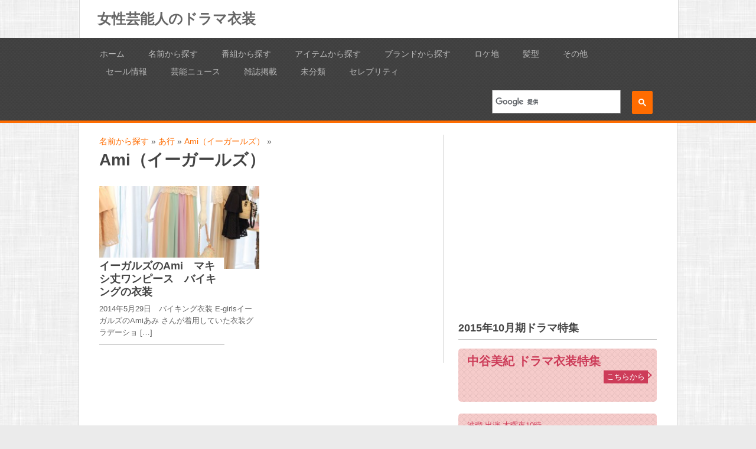

--- FILE ---
content_type: text/html; charset=UTF-8
request_url: https://doramaisyo.com/post-category/namae/a/ami/
body_size: 33083
content:
<!DOCTYPE html>
<html class="no-js" lang="ja"
	itemscope 
	itemtype="http://schema.org/WebSite" 
	prefix="og: http://ogp.me/ns#" >
<head>
	<meta charset="UTF-8">
		<meta name="robots" content="noindex">
		
	<title>Ami（イーガールズ） | 女性芸能人のドラマ衣装</title>
	<!--iOS/android/handheld specific -->	
<link rel="apple-touch-icon" href="apple-touch-icon.png">
<meta name="viewport" content="width=device-width, initial-scale=1.0">
<meta name="apple-mobile-web-app-capable" content="yes">
<meta name="apple-mobile-web-app-status-bar-style" content="black">
	<link rel="stylesheet" type="text/css" media="all" href="https://doramaisyo.com/wp-content/themes/playbook/style.css" />
	<link rel="pingback" href="https://doramaisyo.com/xmlrpc.php" />
			<!--[if lt IE 9]> <script src="https://html5shim.googlecode.com/svn/trunk/html5.js"></script> <![endif]-->
	<style type="text/css">
body {background-color:#EBEBEB;}
body {background-image: url(http://doramaisyo.com/wp-content/uploads/2015/07/background.gif);}

.top .toplink,.flex-direction-nav .flex-prev,.flex-direction-nav .flex-next, #search-image, .nav-previous a,.nav-next a, .mts-subscribe input[type="submit"], .sbutton, .currenttext, .pagination a:hover {background-color:#FF6C00; }
.currenttext, .pagination a:hover{ border:1px solid #FF6C00;}
.related-posts a,.theauthor a,.single_post a, a:hover, .textwidget a, #commentform a, .copyrights a:hover, a, .sidebar.c-4-12 a:hover, footer .widget li a:hover {color:#FF6C00; }
.postauthor h5,.reply a,.current-menu-item a{ color:#FF6C00;}
.secondary-navigation{ border-bottom:4px solid #FF6C00; }
body > footer{border-top:4px solid #FF6C00;}
*:not(input) {
  -webkit-user-select: none;
  -moz-user-select: none;
  -khtml-user-select: none;
  user-select: none;
}
img {
  -webkit-user-select: none;
  -moz-user-select: none;
  -khtml-user-select: none;
  user-select: none;
}

.post-single-content h3 {
  padding: 5px 10px;
  background-color: #f4caaa;
  color: #222;
}

.relatedthumb, .relatedli { display: block; margin-bottom: 10px; }
.relatedthumb h5{ color: #ff6c00; }

.footer-link { padding-right: 100px; }
.footer-link li {
    border-left: 1px solid #a0a0a0;
    display: inline-block;
    margin-left: 10px;
    padding-left: 10px;
}
.footer-link li:first-child {
    border-left: medium none;
    margin-left: 0;
    padding-left: 0;
}
.bottomad { margin-top: 15px; }
</style>
<script>//document.oncontextmenu = function(){ return false; };</script>	
<!-- All in One SEO Pack 2.4.4.1 by Michael Torbert of Semper Fi Web Design[207,239] -->
<meta name="keywords"  content="ami（イーガールズ）,ワンピース,バイキング" />

<link rel="canonical" href="https://doramaisyo.com/post-category/namae/a/ami/" />
<!-- /all in one seo pack -->
<link rel='dns-prefetch' href='//ajax.googleapis.com' />
<link rel='dns-prefetch' href='//fonts.googleapis.com' />
<link rel='dns-prefetch' href='//s.w.org' />
<link rel="alternate" type="application/rss+xml" title="女性芸能人のドラマ衣装 &raquo; フィード" href="https://doramaisyo.com/feed/" />
<link rel="alternate" type="application/rss+xml" title="女性芸能人のドラマ衣装 &raquo; コメントフィード" href="https://doramaisyo.com/comments/feed/" />
<link rel="alternate" type="application/rss+xml" title="女性芸能人のドラマ衣装 &raquo; Ami（イーガールズ） カテゴリーのフィード" href="https://doramaisyo.com/post-category/namae/a/ami/feed/" />
		<script type="text/javascript">
			window._wpemojiSettings = {"baseUrl":"https:\/\/s.w.org\/images\/core\/emoji\/2.4\/72x72\/","ext":".png","svgUrl":"https:\/\/s.w.org\/images\/core\/emoji\/2.4\/svg\/","svgExt":".svg","source":{"concatemoji":"https:\/\/doramaisyo.com\/wp-includes\/js\/wp-emoji-release.min.js?ver=4.9.3"}};
			!function(a,b,c){function d(a,b){var c=String.fromCharCode;l.clearRect(0,0,k.width,k.height),l.fillText(c.apply(this,a),0,0);var d=k.toDataURL();l.clearRect(0,0,k.width,k.height),l.fillText(c.apply(this,b),0,0);var e=k.toDataURL();return d===e}function e(a){var b;if(!l||!l.fillText)return!1;switch(l.textBaseline="top",l.font="600 32px Arial",a){case"flag":return!(b=d([55356,56826,55356,56819],[55356,56826,8203,55356,56819]))&&(b=d([55356,57332,56128,56423,56128,56418,56128,56421,56128,56430,56128,56423,56128,56447],[55356,57332,8203,56128,56423,8203,56128,56418,8203,56128,56421,8203,56128,56430,8203,56128,56423,8203,56128,56447]),!b);case"emoji":return b=d([55357,56692,8205,9792,65039],[55357,56692,8203,9792,65039]),!b}return!1}function f(a){var c=b.createElement("script");c.src=a,c.defer=c.type="text/javascript",b.getElementsByTagName("head")[0].appendChild(c)}var g,h,i,j,k=b.createElement("canvas"),l=k.getContext&&k.getContext("2d");for(j=Array("flag","emoji"),c.supports={everything:!0,everythingExceptFlag:!0},i=0;i<j.length;i++)c.supports[j[i]]=e(j[i]),c.supports.everything=c.supports.everything&&c.supports[j[i]],"flag"!==j[i]&&(c.supports.everythingExceptFlag=c.supports.everythingExceptFlag&&c.supports[j[i]]);c.supports.everythingExceptFlag=c.supports.everythingExceptFlag&&!c.supports.flag,c.DOMReady=!1,c.readyCallback=function(){c.DOMReady=!0},c.supports.everything||(h=function(){c.readyCallback()},b.addEventListener?(b.addEventListener("DOMContentLoaded",h,!1),a.addEventListener("load",h,!1)):(a.attachEvent("onload",h),b.attachEvent("onreadystatechange",function(){"complete"===b.readyState&&c.readyCallback()})),g=c.source||{},g.concatemoji?f(g.concatemoji):g.wpemoji&&g.twemoji&&(f(g.twemoji),f(g.wpemoji)))}(window,document,window._wpemojiSettings);
		</script>
		<style type="text/css">
img.wp-smiley,
img.emoji {
	display: inline !important;
	border: none !important;
	box-shadow: none !important;
	height: 1em !important;
	width: 1em !important;
	margin: 0 .07em !important;
	vertical-align: -0.1em !important;
	background: none !important;
	padding: 0 !important;
}
</style>
<link rel='stylesheet' id='GoogleFonts-css'  href='http://fonts.googleapis.com/css?family=Noto+Sans%3Aregular%2Cbold&#038;v1&#038;ver=4.9.3' type='text/css' media='all' />
<link rel='stylesheet' id='ez-icomoon-css'  href='https://doramaisyo.com/wp-content/plugins/easy-table-of-contents/vendor/icomoon/style.min.css?ver=1.7' type='text/css' media='all' />
<link rel='stylesheet' id='ez-toc-css'  href='https://doramaisyo.com/wp-content/plugins/easy-table-of-contents/assets/css/screen.min.css?ver=1.7' type='text/css' media='all' />
<style id='ez-toc-inline-css' type='text/css'>
div#ez-toc-container p.ez-toc-title {font-size: 120%;}div#ez-toc-container p.ez-toc-title {font-weight: 500;}div#ez-toc-container ul li {font-size: 95%;}
</style>
<script type='text/javascript' src='http://ajax.googleapis.com/ajax/libs/jquery/1.8.3/jquery.min.js?ver=1.7.1'></script>
<script type='text/javascript' src='http://ajax.googleapis.com/ajax/libs/jqueryui/1.9.2/jquery-ui.min.js?ver=1.8.16'></script>
<script type='text/javascript' src='https://doramaisyo.com/wp-content/themes/playbook/js/modernizr.min.js?ver=4.9.3'></script>
<script type='text/javascript' src='https://doramaisyo.com/wp-content/themes/playbook/js/customscript.js?ver=4.9.3'></script>
<link rel='https://api.w.org/' href='https://doramaisyo.com/wp-json/' />
<link rel="EditURI" type="application/rsd+xml" title="RSD" href="https://doramaisyo.com/xmlrpc.php?rsd" />
<link rel="wlwmanifest" type="application/wlwmanifest+xml" href="https://doramaisyo.com/wp-includes/wlwmanifest.xml" /> 
<!--Theme by MyThemeShop.com-->

<!-- BEGIN: WP Social Bookmarking Light HEAD --><script>
    (function (d, s, id) {
        var js, fjs = d.getElementsByTagName(s)[0];
        if (d.getElementById(id)) return;
        js = d.createElement(s);
        js.id = id;
        js.src = "//connect.facebook.net/ja_JP/sdk.js#xfbml=1&version=v2.7";
        fjs.parentNode.insertBefore(js, fjs);
    }(document, 'script', 'facebook-jssdk'));
</script>
<style type="text/css">.wp_social_bookmarking_light{
    border: 0 !important;
    padding: 10px 0 20px 0 !important;
    margin: 0 !important;
}
.wp_social_bookmarking_light div{
    float: left !important;
    border: 0 !important;
    padding: 0 !important;
    margin: 0 5px 0px 0 !important;
    min-height: 30px !important;
    line-height: 18px !important;
    text-indent: 0 !important;
}
.wp_social_bookmarking_light img{
    border: 0 !important;
    padding: 0;
    margin: 0;
    vertical-align: top !important;
}
.wp_social_bookmarking_light_clear{
    clear: both !important;
}
#fb-root{
    display: none;
}
.wsbl_twitter{
    width: 100px;
}
.wsbl_facebook_like iframe{
    max-width: none !important;
}
</style>
<!-- END: WP Social Bookmarking Light HEAD -->

<!-- BEGIN ExactMetrics v5.3.7 Universal Analytics - https://exactmetrics.com/ -->
<script>
(function(i,s,o,g,r,a,m){i['GoogleAnalyticsObject']=r;i[r]=i[r]||function(){
	(i[r].q=i[r].q||[]).push(arguments)},i[r].l=1*new Date();a=s.createElement(o),
	m=s.getElementsByTagName(o)[0];a.async=1;a.src=g;m.parentNode.insertBefore(a,m)
})(window,document,'script','https://www.google-analytics.com/analytics.js','ga');
  ga('create', 'UA-45603352-8', 'auto');
  ga('send', 'pageview');
</script>
<!-- END ExactMetrics Universal Analytics -->
</head>
<body id ="blog" class="archive category category-ami category-585 main cat-585-id cat-143-id cat-586-id">
	<header class="main-header">
		<div class="container">
			<div id="header">
															<h2 id="logo">
							<a href="https://doramaisyo.com/">女性芸能人のドラマ衣装</a>
						</h2><!-- END #logo -->
									                				              
			</div><!--#header-->
		</div><!--.container-->
        <div class="secondary-navigation">
            <nav id="navigation" >
                                    <ul class="menu" style="float:left">
			<li class="cat-item"><a href="https://doramaisyo.com/">ホーム</a></li>
                        	<li class="cat-item cat-item-347 current-cat-ancestor"><a href="https://doramaisyo.com/post-category/namae/" >名前から探す</a>
<ul class='children'>
	<li class="cat-item cat-item-348 current-cat-parent current-cat-ancestor"><a href="https://doramaisyo.com/post-category/namae/a/" >あ行</a>
	<ul class='children'>
	<li class="cat-item cat-item-520"><a href="https://doramaisyo.com/post-category/namae/a/ann/" >杏</a>
</li>
	<li class="cat-item cat-item-652"><a href="https://doramaisyo.com/post-category/namae/a/ayaseharuka/" >綾瀬はるか</a>
</li>
	<li class="cat-item cat-item-148"><a href="https://doramaisyo.com/post-category/namae/a/arimurakasumi/" >有村架純</a>
</li>
	<li class="cat-item cat-item-316"><a href="https://doramaisyo.com/post-category/namae/a/aragakiyui/" >新垣結衣</a>
</li>
	<li class="cat-item cat-item-618"><a href="https://doramaisyo.com/post-category/namae/a/aibusaki/" >相武紗季</a>
</li>
	<li class="cat-item cat-item-835"><a href="https://doramaisyo.com/post-category/namae/a/amamiyuki/" >天海祐希</a>
</li>
	<li class="cat-item cat-item-764"><a href="https://doramaisyo.com/post-category/namae/a/adatiyumi/" >安達祐実</a>
</li>
	<li class="cat-item cat-item-615"><a href="https://doramaisyo.com/post-category/namae/a/aoiyuu/" >蒼井優</a>
</li>
	<li class="cat-item cat-item-551"><a href="https://doramaisyo.com/post-category/namae/a/asanoatuko/" >浅野温子</a>
</li>
	<li class="cat-item cat-item-634"><a href="https://doramaisyo.com/post-category/namae/a/ashinasei/" >芦名星</a>
</li>
	<li class="cat-item cat-item-649"><a href="https://doramaisyo.com/post-category/namae/a/ariana-grande/" >アリアナグランデ</a>
</li>
	<li class="cat-item cat-item-545"><a href="https://doramaisyo.com/post-category/namae/a/asoukumiko/" >麻生久美子</a>
</li>
	<li class="cat-item cat-item-904"><a href="https://doramaisyo.com/post-category/namae/a/abezyunko/" >阿部純子</a>
</li>
	<li class="cat-item cat-item-836"><a href="https://doramaisyo.com/post-category/namae/a/ishiharasatomi/" >石原さとみ</a>
</li>
	<li class="cat-item cat-item-585 current-cat"><a href="https://doramaisyo.com/post-category/namae/a/ami/" >Ami（イーガールズ）</a>
</li>
	<li class="cat-item cat-item-563"><a href="https://doramaisyo.com/post-category/namae/a/itayayuka/" >板谷由夏</a>
</li>
	<li class="cat-item cat-item-623"><a href="https://doramaisyo.com/post-category/namae/a/inamoriizumi/" >稲森いずみ</a>
</li>
	<li class="cat-item cat-item-534"><a href="https://doramaisyo.com/post-category/namae/a/ishidayuriko/" >石田ゆり子</a>
</li>
	<li class="cat-item cat-item-662"><a href="https://doramaisyo.com/post-category/namae/a/itikawayui/" >市川由依</a>
</li>
	<li class="cat-item cat-item-528"><a href="https://doramaisyo.com/post-category/namae/a/ishidanicole/" >石田ニコル</a>
</li>
	<li class="cat-item cat-item-818"><a href="https://doramaisyo.com/post-category/namae/a/ichikawayui/" >市川由衣</a>
</li>
	<li class="cat-item cat-item-970"><a href="https://doramaisyo.com/post-category/namae/a/ichikawasaya/" >市川紗椰</a>
</li>
	<li class="cat-item cat-item-578"><a href="https://doramaisyo.com/post-category/namae/a/uetoaya/" >上戸彩</a>
</li>
	<li class="cat-item cat-item-518"><a href="https://doramaisyo.com/post-category/namae/a/uenozyuri/" >上野樹里</a>
</li>
	<li class="cat-item cat-item-588"><a href="https://doramaisyo.com/post-category/namae/a/igawaharuka/" >井川遥</a>
</li>
	<li class="cat-item cat-item-637"><a href="https://doramaisyo.com/post-category/namae/a/itouaumi/" >伊藤歩</a>
</li>
	<li class="cat-item cat-item-523"><a href="https://doramaisyo.com/post-category/namae/a/utidayuki/" >内田有紀</a>
</li>
	<li class="cat-item cat-item-538"><a href="https://doramaisyo.com/post-category/namae/a/ebityan/" >蛯原友里</a>
</li>
	<li class="cat-item cat-item-679"><a href="https://doramaisyo.com/post-category/namae/a/eikuranana/" >榮倉奈々</a>
</li>
	<li class="cat-item cat-item-706"><a href="https://doramaisyo.com/post-category/namae/a/oshimayuko/" >大島優子</a>
</li>
	<li class="cat-item cat-item-723"><a href="https://doramaisyo.com/post-category/namae/a/otukanene/" >大塚寧々</a>
</li>
	<li class="cat-item cat-item-774"><a href="https://doramaisyo.com/post-category/namae/a/omasaaya/" >大政絢</a>
</li>
	<li class="cat-item cat-item-719"><a href="https://doramaisyo.com/post-category/namae/a/usudaasami/" >臼田あさ美</a>
</li>
	<li class="cat-item cat-item-813"><a href="https://doramaisyo.com/post-category/namae/a/utiyamarina/" >内山理名</a>
</li>
	<li class="cat-item cat-item-794"><a href="https://doramaisyo.com/post-category/namae/a/oharasakurako/" >大原櫻子</a>
</li>
	<li class="cat-item cat-item-119"><a href="https://doramaisyo.com/post-category/namae/a/onomatiko/" >尾野真千子</a>
</li>
	<li class="cat-item cat-item-834"><a href="https://doramaisyo.com/post-category/namae/a/ishikawarika/" >石川梨華</a>
</li>
	<li class="cat-item cat-item-905"><a href="https://doramaisyo.com/post-category/namae/a/inouemao/" >井上真央</a>
</li>
	<li class="cat-item cat-item-945"><a href="https://doramaisyo.com/post-category/namae/a/ogurayuko/" >小倉優子</a>
</li>
	<li class="cat-item cat-item-967"><a href="https://doramaisyo.com/post-category/namae/a/arakiyuko/" >新木優子</a>
</li>
	<li class="cat-item cat-item-963"><a href="https://doramaisyo.com/post-category/namae/a/aoiwakana/" >葵わかな</a>
</li>
	<li class="cat-item cat-item-958"><a href="https://doramaisyo.com/post-category/namae/a/iitoyomarie/" >飯豊まりえ</a>
</li>
	<li class="cat-item cat-item-985"><a href="https://doramaisyo.com/post-category/namae/a/okadayumi/" >岡田結実</a>
</li>
	<li class="cat-item cat-item-1006"><a href="https://doramaisyo.com/post-category/namae/a/ikutaerika/" >生田絵梨花</a>
</li>
	</ul>
</li>
	<li class="cat-item cat-item-350"><a href="https://doramaisyo.com/post-category/namae/ka/" >か行</a>
	<ul class='children'>
	<li class="cat-item cat-item-409"><a href="https://doramaisyo.com/post-category/namae/ka/karina/" >香里奈</a>
</li>
	<li class="cat-item cat-item-766"><a href="https://doramaisyo.com/post-category/namae/ka/kanziyasihori/" >貫地谷しほり</a>
</li>
	<li class="cat-item cat-item-345"><a href="https://doramaisyo.com/post-category/namae/ka/kisimotosesiru/" >岸本セシル</a>
</li>
	<li class="cat-item cat-item-200"><a href="https://doramaisyo.com/post-category/namae/ka/gourikiayame/" >剛力彩芽</a>
</li>
	<li class="cat-item cat-item-335"><a href="https://doramaisyo.com/post-category/namae/ka/kozimaharuna/" >小嶋陽菜</a>
</li>
	<li class="cat-item cat-item-573"><a href="https://doramaisyo.com/post-category/namae/ka/kurashinakana/" >倉科カナ</a>
</li>
	<li class="cat-item cat-item-645"><a href="https://doramaisyo.com/post-category/namae/ka/katoayako/" >加藤綾子</a>
</li>
	<li class="cat-item cat-item-625"><a href="https://doramaisyo.com/post-category/namae/ka/kitagawakeiko/" >北川景子</a>
</li>
	<li class="cat-item cat-item-617"><a href="https://doramaisyo.com/post-category/namae/ka/kitisemitiko/" >吉瀬美智子</a>
</li>
	<li class="cat-item cat-item-537"><a href="https://doramaisyo.com/post-category/namae/ka/kuninakaryouko/" >国仲涼子</a>
</li>
	<li class="cat-item cat-item-668"><a href="https://doramaisyo.com/post-category/namae/ka/kozimahiziri/" >小島聖</a>
</li>
	<li class="cat-item cat-item-455"><a href="https://doramaisyo.com/post-category/namae/ka/komorizyun/" >小森純</a>
</li>
	<li class="cat-item cat-item-515"><a href="https://doramaisyo.com/post-category/namae/ka/koizmikyouko/" >小泉今日子</a>
</li>
	<li class="cat-item cat-item-673"><a href="https://doramaisyo.com/post-category/namae/ka/konisimanami/" >小西真奈美</a>
</li>
	<li class="cat-item cat-item-804"><a href="https://doramaisyo.com/post-category/namae/ka/kawagutiharuna/" >川口春奈</a>
</li>
	<li class="cat-item cat-item-566"><a href="https://doramaisyo.com/post-category/namae/ka/kawashimaumika/" >川島海荷</a>
</li>
	<li class="cat-item cat-item-581"><a href="https://doramaisyo.com/post-category/namae/ka/kutunashiori/" >忽那汐里</a>
</li>
	<li class="cat-item cat-item-669"><a href="https://doramaisyo.com/post-category/namae/ka/kimurayosino/" title="演技派女優の木村佳乃さん（きむらよしの）
夫は少年隊の東山紀之さん　2児の母でもある木村佳乃さんは、 ロンドン生まれ、東京都世田谷区成城出身
最近ではイッテＱのお笑い番組に出て好感度を上げている">木村佳乃</a>
</li>
	<li class="cat-item cat-item-600"><a href="https://doramaisyo.com/post-category/namae/ka/kimurafumino/" title="2015年1月スタートのドラマ　銭の戦争　木村文乃は主役の草彅剛とは初共演。愛憎に満ちた複雑な三角関係を描いいている。韓国で最高視聴率37％を記録したドラマ">木村文乃</a>
</li>
	<li class="cat-item cat-item-562"><a href="https://doramaisyo.com/post-category/namae/ka/kuriyamatiaki/" >栗山千明</a>
</li>
	<li class="cat-item cat-item-468"><a href="https://doramaisyo.com/post-category/namae/ka/kiritanimirei/" >桐谷美玲</a>
</li>
	<li class="cat-item cat-item-483"><a href="https://doramaisyo.com/post-category/namae/ka/kawakitamayuko/" >河北麻友子</a>
</li>
	<li class="cat-item cat-item-570"><a href="https://doramaisyo.com/post-category/namae/ka/kakeimiwako/" >筧美和子</a>
</li>
	<li class="cat-item cat-item-503"><a href="https://doramaisyo.com/post-category/namae/ka/kurokimeisa/" >黒木メイサ</a>
</li>
	<li class="cat-item cat-item-731"><a href="https://doramaisyo.com/post-category/namae/ka/kurokihitomi/" >黒木瞳</a>
</li>
	<li class="cat-item cat-item-973"><a href="https://doramaisyo.com/post-category/namae/ka/koki/" >Koki</a>
</li>
	<li class="cat-item cat-item-912"><a href="https://doramaisyo.com/post-category/namae/ka/kyari/" >きゃりーぱみゅぱみゅ</a>
</li>
	<li class="cat-item cat-item-884"><a href="https://doramaisyo.com/post-category/namae/ka/koikeeko/" >小池栄子</a>
</li>
	<li class="cat-item cat-item-997"><a href="https://doramaisyo.com/post-category/namae/ka/gotomaki/" >後藤真希</a>
</li>
	<li class="cat-item cat-item-923"><a href="https://doramaisyo.com/post-category/namae/ka/kinamiharuka/" >木南晴夏　</a>
</li>
	<li class="cat-item cat-item-860"><a href="https://doramaisyo.com/post-category/namae/ka/kasiwagiyuki/" >柏木由紀</a>
</li>
	<li class="cat-item cat-item-927"><a href="https://doramaisyo.com/post-category/namae/ka/katasenana/" >片瀬那奈</a>
</li>
	<li class="cat-item cat-item-1002"><a href="https://doramaisyo.com/post-category/namae/ka/kandauno/" >神田うの</a>
</li>
	<li class="cat-item cat-item-924"><a href="https://doramaisyo.com/post-category/namae/ka/kannomiho/" >菅野美穂</a>
</li>
	<li class="cat-item cat-item-930"><a href="https://doramaisyo.com/post-category/namae/ka/kakutikako/" >賀来千香子</a>
</li>
	<li class="cat-item cat-item-879"><a href="https://doramaisyo.com/post-category/namae/ka/kurokihana/" >黒木華</a>
</li>
	</ul>
</li>
	<li class="cat-item cat-item-351"><a href="https://doramaisyo.com/post-category/namae/sa/" >さ行</a>
	<ul class='children'>
	<li class="cat-item cat-item-544"><a href="https://doramaisyo.com/post-category/namae/sa/sawazirierika/" >沢尻エリカ</a>
</li>
	<li class="cat-item cat-item-530"><a href="https://doramaisyo.com/post-category/namae/sa/sasakinozomi/" >佐々木希</a>
</li>
	<li class="cat-item cat-item-496"><a href="https://doramaisyo.com/post-category/namae/sa/saeko/" >紗栄子</a>
</li>
	<li class="cat-item cat-item-543"><a href="https://doramaisyo.com/post-category/namae/sa/sashikara/" >指原莉乃（ＡＫＢ４８）</a>
</li>
	<li class="cat-item cat-item-707"><a href="https://doramaisyo.com/post-category/namae/sa/shinkawayua/" >新川優愛</a>
</li>
	<li class="cat-item cat-item-681"><a href="https://doramaisyo.com/post-category/namae/sa/sinoharatomoe/" >篠原ともえ</a>
</li>
	<li class="cat-item cat-item-424"><a href="https://doramaisyo.com/post-category/namae/sa/shibasakikou/" >柴咲コウ</a>
</li>
	<li class="cat-item cat-item-676"><a href="https://doramaisyo.com/post-category/namae/sa/sisidokafuka/" >シシドカフカ</a>
</li>
	<li class="cat-item cat-item-628"><a href="https://doramaisyo.com/post-category/namae/sa/shidamirai/" >志田未来</a>
</li>
	<li class="cat-item cat-item-664"><a href="https://doramaisyo.com/post-category/namae/sa/suzukitinami/" >鈴木ちなみ</a>
</li>
	<li class="cat-item cat-item-532"><a href="https://doramaisyo.com/post-category/namae/sa/suzukikyouka/" >鈴木京香</a>
</li>
	<li class="cat-item cat-item-445"><a href="https://doramaisyo.com/post-category/namae/sa/suzukihonami/" >鈴木保奈美</a>
</li>
	<li class="cat-item cat-item-120"><a href="https://doramaisyo.com/post-category/namae/sa/serina/" >芹那</a>
</li>
	<li class="cat-item cat-item-807"><a href="https://doramaisyo.com/post-category/namae/sa/sanohinako/" >佐野ひなこ</a>
</li>
	<li class="cat-item cat-item-842"><a href="https://doramaisyo.com/post-category/namae/sa/sakaimaki/" >坂井真紀</a>
</li>
	<li class="cat-item cat-item-955"><a href="https://doramaisyo.com/post-category/namae/sa/sugisakihana/" >杉咲花</a>
</li>
	<li class="cat-item cat-item-816"><a href="https://doramaisyo.com/post-category/namae/sa/sakuraiatuko/" >桜井淳子</a>
</li>
	<li class="cat-item cat-item-874"><a href="https://doramaisyo.com/post-category/namae/sa/shimizufumika/" >清水富美加</a>
</li>
	<li class="cat-item cat-item-837"><a href="https://doramaisyo.com/post-category/namae/sa/shinohararyoko/" >篠原涼子</a>
</li>
	<li class="cat-item cat-item-799"><a href="https://doramaisyo.com/post-category/namae/sa/syakuyumiko/" >釈由美子</a>
</li>
	<li class="cat-item cat-item-805"><a href="https://doramaisyo.com/post-category/namae/sa/suzukirio/" >鈴木梨央　</a>
</li>
	<li class="cat-item cat-item-845"><a href="https://doramaisyo.com/post-category/namae/sa/suzukisawa/" >鈴木砂羽</a>
</li>
	</ul>
</li>
	<li class="cat-item cat-item-352"><a href="https://doramaisyo.com/post-category/namae/ta/" >た行</a>
	<ul class='children'>
	<li class="cat-item cat-item-671"><a href="https://doramaisyo.com/post-category/namae/ta/tomosakarie/" >ともさかりえ</a>
</li>
	<li class="cat-item cat-item-461"><a href="https://doramaisyo.com/post-category/namae/ta/darenogareakemi/" >ダレノガレ明美</a>
</li>
	<li class="cat-item cat-item-475"><a href="https://doramaisyo.com/post-category/namae/ta/torindorureina/" >トリンドル玲奈</a>
</li>
	<li class="cat-item cat-item-838"><a href="https://doramaisyo.com/post-category/namae/ta/tutiyatao/" >土屋太鳳</a>
</li>
	<li class="cat-item cat-item-843"><a href="https://doramaisyo.com/post-category/namae/ta/tutiyatao-ta/" >土屋太鳳（まれ）</a>
</li>
	<li class="cat-item cat-item-277"><a href="https://doramaisyo.com/post-category/namae/ta/tabemikako/" >多部未華子</a>
</li>
	<li class="cat-item cat-item-991"><a href="https://doramaisyo.com/post-category/namae/ta/takakotokiwa/" >常盤貴子</a>
</li>
	<li class="cat-item cat-item-576"><a href="https://doramaisyo.com/post-category/namae/ta/tairaairi/" >平愛梨</a>
</li>
	<li class="cat-item cat-item-801"><a href="https://doramaisyo.com/post-category/namae/ta/todaerika/" >戸田恵梨香</a>
</li>
	<li class="cat-item cat-item-190"><a href="https://doramaisyo.com/post-category/namae/ta/danrei/" >檀れい</a>
</li>
	<li class="cat-item cat-item-822"><a href="https://doramaisyo.com/post-category/namae/ta/danmitu/" >檀蜜</a>
</li>
	<li class="cat-item cat-item-624"><a href="https://doramaisyo.com/post-category/namae/ta/takeiemi/" >武井咲</a>
</li>
	<li class="cat-item cat-item-906"><a href="https://doramaisyo.com/post-category/namae/ta/takimotomiori/" >瀧本美織</a>
</li>
	<li class="cat-item cat-item-824"><a href="https://doramaisyo.com/post-category/namae/ta/tanakaminami/" >田中みな実</a>
</li>
	<li class="cat-item cat-item-708"><a href="https://doramaisyo.com/post-category/namae/ta/tanakarena/" >田中麗奈</a>
</li>
	<li class="cat-item cat-item-684"><a href="https://doramaisyo.com/post-category/namae/ta/tamarumaki/" >田丸麻紀</a>
</li>
	<li class="cat-item cat-item-594"><a href="https://doramaisyo.com/post-category/namae/ta/tabatatomoko/" >田畑智子</a>
</li>
	<li class="cat-item cat-item-714"><a href="https://doramaisyo.com/post-category/namae/ta/takeutiyuko/" >竹内結子</a>
</li>
	<li class="cat-item cat-item-517"><a href="https://doramaisyo.com/post-category/namae/ta/takatukisara/" >高月彩良</a>
</li>
	<li class="cat-item cat-item-773"><a href="https://doramaisyo.com/post-category/namae/ta/takanashirin/" >高梨臨</a>
</li>
	<li class="cat-item cat-item-730"><a href="https://doramaisyo.com/post-category/namae/ta/takahashimearijun/" >高橋メアリージュン</a>
</li>
	<li class="cat-item cat-item-647"><a href="https://doramaisyo.com/post-category/namae/ta/takahashiai/" >高橋愛</a>
</li>
	<li class="cat-item cat-item-825"><a href="https://doramaisyo.com/post-category/namae/ta/takahashimasa/" >高橋真麻</a>
</li>
	<li class="cat-item cat-item-710"><a href="https://doramaisyo.com/post-category/namae/ta/takahatamituki/" >高畑充希</a>
</li>
	</ul>
</li>
	<li class="cat-item cat-item-353"><a href="https://doramaisyo.com/post-category/namae/na/" >な行</a>
	<ul class='children'>
	<li class="cat-item cat-item-601"><a href="https://doramaisyo.com/post-category/namae/na/nakayamamiho/" >中山美穂</a>
</li>
	<li class="cat-item cat-item-218"><a href="https://doramaisyo.com/post-category/namae/na/nakamuraan/" >中村アン</a>
</li>
	<li class="cat-item cat-item-720"><a href="https://doramaisyo.com/post-category/namae/na/nakatanimiki/" >中谷美紀</a>
</li>
	<li class="cat-item cat-item-725"><a href="https://doramaisyo.com/post-category/namae/na/nikaidofumi/" >二階堂ふみ</a>
</li>
	<li class="cat-item cat-item-656"><a href="https://doramaisyo.com/post-category/namae/na/nakarisa/" >仲里依紗</a>
</li>
	<li class="cat-item cat-item-660"><a href="https://doramaisyo.com/post-category/namae/na/nakamayukie/" >仲間由紀恵</a>
</li>
	<li class="cat-item cat-item-868"><a href="https://doramaisyo.com/post-category/namae/na/natuho/" >夏帆</a>
</li>
	<li class="cat-item cat-item-663"><a href="https://doramaisyo.com/post-category/namae/na/natukimari/" >夏木マリ</a>
</li>
	<li class="cat-item cat-item-508"><a href="https://doramaisyo.com/post-category/namae/na/natumemiku/" >夏目三久</a>
</li>
	<li class="cat-item cat-item-299"><a href="https://doramaisyo.com/post-category/namae/na/nounenrena/" >能年玲奈</a>
</li>
	<li class="cat-item cat-item-529"><a href="https://doramaisyo.com/post-category/namae/na/nanao/" >菜々緒(ななお)</a>
</li>
	<li class="cat-item cat-item-501"><a href="https://doramaisyo.com/post-category/namae/na/nisiutimariya/" >西内まりや</a>
</li>
	<li class="cat-item cat-item-680"><a href="https://doramaisyo.com/post-category/namae/na/nishinokana/" >西野カナ</a>
</li>
	<li class="cat-item cat-item-641"><a href="https://doramaisyo.com/post-category/namae/na/nagasawamasami/" >長澤まさみ</a>
</li>
	</ul>
</li>
	<li class="cat-item cat-item-354"><a href="https://doramaisyo.com/post-category/namae/ha/" >は行</a>
	<ul class='children'>
	<li class="cat-item cat-item-230"><a href="https://doramaisyo.com/post-category/namae/ha/fukiishikazue/" >吹石一恵</a>
</li>
	<li class="cat-item cat-item-6"><a href="https://doramaisyo.com/post-category/namae/ha/henmiemiri/" >辺見えみり</a>
</li>
	<li class="cat-item cat-item-206"><a href="https://doramaisyo.com/post-category/namae/ha/horikitamaki/" >堀北真希</a>
</li>
	<li class="cat-item cat-item-580"><a href="https://doramaisyo.com/post-category/namae/ha/hitomi/" >hitomi</a>
</li>
	<li class="cat-item cat-item-742"><a href="https://doramaisyo.com/post-category/namae/ha/becky/" >ベッキー</a>
</li>
	<li class="cat-item cat-item-929"><a href="https://doramaisyo.com/post-category/namae/ha/horantiaki/" >ホラン千秋</a>
</li>
	<li class="cat-item cat-item-770"><a href="https://doramaisyo.com/post-category/namae/ha/hirakorisa/" >平子理沙</a>
</li>
	<li class="cat-item cat-item-852"><a href="https://doramaisyo.com/post-category/namae/ha/hirosueryoko/" >広末涼子</a>
</li>
	<li class="cat-item cat-item-724"><a href="https://doramaisyo.com/post-category/namae/ha/hirosesuzu/" >広瀬すず</a>
</li>
	<li class="cat-item cat-item-598"><a href="https://doramaisyo.com/post-category/namae/ha/hondatubasa/" >本田翼</a>
</li>
	<li class="cat-item cat-item-616"><a href="https://doramaisyo.com/post-category/namae/ha/hashimotoai/" >橋本愛</a>
</li>
	<li class="cat-item cat-item-574"><a href="https://doramaisyo.com/post-category/namae/ha/higamanami/" >比嘉愛未</a>
</li>
	<li class="cat-item cat-item-867"><a href="https://doramaisyo.com/post-category/namae/ha/haru/" >波瑠</a>
</li>
	<li class="cat-item cat-item-1004"><a href="https://doramaisyo.com/post-category/namae/ha/hamasakiayumi/" >浜崎あゆみ</a>
</li>
	<li class="cat-item cat-item-587"><a href="https://doramaisyo.com/post-category/namae/ha/fukatsueri/" >深津絵里</a>
</li>
	<li class="cat-item cat-item-726"><a href="https://doramaisyo.com/post-category/namae/ha/fukadakyoko/" >深田恭子</a>
</li>
	<li class="cat-item cat-item-734"><a href="https://doramaisyo.com/post-category/namae/ha/fuekiyuko/" >苗木優子</a>
</li>
	<li class="cat-item cat-item-877"><a href="https://doramaisyo.com/post-category/namae/ha/fuziwarasakura/" >藤原さくら</a>
</li>
	<li class="cat-item cat-item-888"><a href="https://doramaisyo.com/post-category/namae/ha/fuzikinaohito/" >藤木直人</a>
</li>
	<li class="cat-item cat-item-878"><a href="https://doramaisyo.com/post-category/namae/ha/fuzitanikoru/" >藤田ニコル</a>
</li>
	<li class="cat-item cat-item-524"><a href="https://doramaisyo.com/post-category/namae/ha/hasegawakyouko/" >長谷川京子</a>
</li>
	</ul>
</li>
	<li class="cat-item cat-item-355"><a href="https://doramaisyo.com/post-category/namae/ma/" >ま行</a>
	<ul class='children'>
	<li class="cat-item cat-item-118"><a href="https://doramaisyo.com/post-category/namae/ma/makiyoko/" >真木よう子</a>
</li>
	<li class="cat-item cat-item-100"><a href="https://doramaisyo.com/post-category/namae/ma/mizkawaasami/" >水川あさみ</a>
</li>
	<li class="cat-item cat-item-131"><a href="https://doramaisyo.com/post-category/namae/ma/kikomizuhara/" >水原希子</a>
</li>
	<li class="cat-item cat-item-308"><a href="https://doramaisyo.com/post-category/namae/ma/miyazakiaoi/" >宮崎あおい</a>
</li>
	<li class="cat-item cat-item-453"><a href="https://doramaisyo.com/post-category/namae/ma/magi/" >マギー</a>
</li>
	<li class="cat-item cat-item-775"><a href="https://doramaisyo.com/post-category/namae/ma/mirrandakaa/" >ミランダカー</a>
</li>
	<li class="cat-item cat-item-550"><a href="https://doramaisyo.com/post-category/namae/ma/miuraeriko/" >三浦理恵子</a>
</li>
	<li class="cat-item cat-item-937"><a href="https://doramaisyo.com/post-category/namae/ma/maedaatuko/" >前田敦子</a>
</li>
	<li class="cat-item cat-item-558"><a href="https://doramaisyo.com/post-category/namae/ma/minamisawanao/" >南沢奈央</a>
</li>
	<li class="cat-item cat-item-633"><a href="https://doramaisyo.com/post-category/namae/ma/matutakako/" >松たか子</a>
</li>
	<li class="cat-item cat-item-657"><a href="https://doramaisyo.com/post-category/namae/ma/matushitanao/" >松下奈緒</a>
</li>
	<li class="cat-item cat-item-885"><a href="https://doramaisyo.com/post-category/namae/ma/matuiairi/" >松井愛莉</a>
</li>
	<li class="cat-item cat-item-721"><a href="https://doramaisyo.com/post-category/namae/ma/matuokamayu/" >松岡茉優</a>
</li>
	<li class="cat-item cat-item-901"><a href="https://doramaisyo.com/post-category/namae/ma/matushimananako/" title="松嶋菜々子さん、とてもおしゃれでドラマでの衣装のきこなしもとても素敵です。アラサー、アラフォーから人気が高い。
ドラマの衣装の注目度も高い">松嶋菜々子</a>
</li>
	<li class="cat-item cat-item-620"><a href="https://doramaisyo.com/post-category/namae/ma/matuyukiyasuko/" >松雪泰子</a>
</li>
	<li class="cat-item cat-item-560"><a href="https://doramaisyo.com/post-category/namae/ma/morigutihiroko/" >森口博子</a>
</li>
	<li class="cat-item cat-item-858"><a href="https://doramaisyo.com/post-category/namae/ma/morikawaaoi/" >森川葵</a>
</li>
	<li class="cat-item cat-item-778"><a href="https://doramaisyo.com/post-category/namae/ma/miuraasami/" >水卜麻美</a>
</li>
	<li class="cat-item cat-item-449"><a href="https://doramaisyo.com/post-category/namae/ma/mizusawaari/" >水沢アリー</a>
</li>
	<li class="cat-item cat-item-631"><a href="https://doramaisyo.com/post-category/namae/ma/mizunomiki/" >水野美紀</a>
</li>
	<li class="cat-item cat-item-614"><a href="https://doramaisyo.com/post-category/namae/ma/mitusimahikari/" >満島ひかり</a>
</li>
	<li class="cat-item cat-item-571"><a href="https://doramaisyo.com/post-category/namae/ma/masuwakatubasa/" >益若つばさ</a>
</li>
	</ul>
</li>
	<li class="cat-item cat-item-356"><a href="https://doramaisyo.com/post-category/namae/ya/" >や行</a>
	<ul class='children'>
	<li class="cat-item cat-item-728"><a href="https://doramaisyo.com/post-category/namae/ya/you/" >YOU</a>
</li>
	<li class="cat-item cat-item-727"><a href="https://doramaisyo.com/post-category/namae/ya/yona/" >ヨンア</a>
</li>
	<li class="cat-item cat-item-964"><a href="https://doramaisyo.com/post-category/namae/ya/yoshiokariho/" >吉岡里帆</a>
</li>
	<li class="cat-item cat-item-811"><a href="https://doramaisyo.com/post-category/namae/ya/yoshimotomiyu/" >吉本実憂</a>
</li>
	<li class="cat-item cat-item-629"><a href="https://doramaisyo.com/post-category/namae/ya/yoshidayou/" >吉田羊</a>
</li>
	<li class="cat-item cat-item-412"><a href="https://doramaisyo.com/post-category/namae/ya/yositakayuriko/" >吉高由里子</a>
</li>
	<li class="cat-item cat-item-757"><a href="https://doramaisyo.com/post-category/namae/ya/yamagutimoe/" >山口もえ</a>
</li>
	<li class="cat-item cat-item-753"><a href="https://doramaisyo.com/post-category/namae/ya/yamagutitomoko/" >山口智子</a>
</li>
	<li class="cat-item cat-item-812"><a href="https://doramaisyo.com/post-category/namae/ya/yamagutisayaka/" >山口沙弥加</a>
</li>
	<li class="cat-item cat-item-826"><a href="https://doramaisyo.com/post-category/namae/ya/yamamotoaya/" >山本彩</a>
</li>
	<li class="cat-item cat-item-386"><a href="https://doramaisyo.com/post-category/namae/ya/yamamotomidutui/" >山本美月</a>
</li>
	<li class="cat-item cat-item-941"><a href="https://doramaisyo.com/post-category/namae/ya/yamadayu/" >山田優</a>
</li>
	<li class="cat-item cat-item-806"><a href="https://doramaisyo.com/post-category/namae/ya/yokoyamaayumu/" >横山歩</a>
</li>
	<li class="cat-item cat-item-556"><a href="https://doramaisyo.com/post-category/namae/ya/yonekuraryouko/" >米倉涼子</a>
</li>
	</ul>
</li>
	<li class="cat-item cat-item-357"><a href="https://doramaisyo.com/post-category/namae/ra/" >ら行</a>
	<ul class='children'>
	<li class="cat-item cat-item-593"><a href="https://doramaisyo.com/post-category/namae/ra/lilico/" >LiLiCo（リリコ）</a>
</li>
	<li class="cat-item cat-item-754"><a href="https://doramaisyo.com/post-category/namae/ra/loveri/" >ラブリ</a>
</li>
	<li class="cat-item cat-item-643"><a href="https://doramaisyo.com/post-category/namae/ra/raburi/" >ラブリ</a>
</li>
	<li class="cat-item cat-item-160"><a href="https://doramaisyo.com/post-category/namae/ra/rola/" >ローラ</a>
</li>
	<li class="cat-item cat-item-670"><a href="https://doramaisyo.com/post-category/namae/ra/rinka/" >梨花</a>
</li>
	<li class="cat-item cat-item-381"><a href="https://doramaisyo.com/post-category/namae/ra/renfutumisako/" >蓮佛美沙子　</a>
</li>
	</ul>
</li>
	<li class="cat-item cat-item-358"><a href="https://doramaisyo.com/post-category/namae/wa/" >わ行</a>
	<ul class='children'>
	<li class="cat-item cat-item-786"><a href="https://doramaisyo.com/post-category/namae/wa/wakuiemi/" >和久井映見</a>
</li>
	<li class="cat-item cat-item-762"><a href="https://doramaisyo.com/post-category/namae/wa/watanabemayu/" >渡辺麻友</a>
</li>
	<li class="cat-item cat-item-712"><a href="https://doramaisyo.com/post-category/namae/wa/wakamuramayumi/" >若村麻由美</a>
</li>
	</ul>
</li>
</ul>
</li>
	<li class="cat-item cat-item-2"><a href="https://doramaisyo.com/post-category/name/" >番組から探す</a>
<ul class='children'>
	<li class="cat-item cat-item-993"><a href="https://doramaisyo.com/post-category/name/goodwife/" >グッドワイフ</a>
</li>
	<li class="cat-item cat-item-984"><a href="https://doramaisyo.com/post-category/name/myuncle/" >私のおじさん</a>
</li>
	<li class="cat-item cat-item-986"><a href="https://doramaisyo.com/post-category/name/mezondopolice/" >メゾンドポリス　</a>
</li>
	<li class="cat-item cat-item-983"><a href="https://doramaisyo.com/post-category/name/dairenai/" >大恋愛</a>
</li>
	<li class="cat-item cat-item-972"><a href="https://doramaisyo.com/post-category/name/middleschool/" >中学聖日記</a>
</li>
	<li class="cat-item cat-item-974"><a href="https://doramaisyo.com/post-category/name/rigalv/" >リーガルV</a>
</li>
	<li class="cat-item cat-item-966"><a href="https://doramaisyo.com/post-category/name/gibotomusume/" >義母と娘のブルース</a>
</li>
	<li class="cat-item cat-item-965"><a href="https://doramaisyo.com/post-category/name/takanenohana/" >高嶺の花</a>
</li>
	<li class="cat-item cat-item-969"><a href="https://doramaisyo.com/post-category/name/chiadan/" >チアダン</a>
</li>
	<li class="cat-item cat-item-961"><a href="https://doramaisyo.com/post-category/name/survavalwedding/" >サバイバルウェディング　</a>
</li>
	<li class="cat-item cat-item-968"><a href="https://doramaisyo.com/post-category/name/zettai0do/" >絶対零度～未然犯罪潜入捜査～</a>
</li>
	<li class="cat-item cat-item-962"><a href="https://doramaisyo.com/post-category/name/himomen/" >ヒモメン</a>
</li>
	<li class="cat-item cat-item-953"><a href="https://doramaisyo.com/post-category/name/confidenceman/" >コンフィデンスマン</a>
</li>
	<li class="cat-item cat-item-952"><a href="https://doramaisyo.com/post-category/name/mikaiketu/" >未解決の女</a>
</li>
	<li class="cat-item cat-item-959"><a href="https://doramaisyo.com/post-category/name/anatanihakaeru/" >あなたには帰る家がある</a>
</li>
	<li class="cat-item cat-item-951"><a href="https://doramaisyo.com/post-category/name/%e3%83%87%e3%82%a4%e3%82%b8%e3%83%a9%e3%83%83%e3%82%af/" >デイジーラック</a>
</li>
	<li class="cat-item cat-item-954"><a href="https://doramaisyo.com/post-category/name/hananotihare/" >花のち晴れ</a>
</li>
	<li class="cat-item cat-item-950"><a href="https://doramaisyo.com/post-category/name/anasore/" >あなたのことはそれほど　</a>
</li>
	<li class="cat-item cat-item-948"><a href="https://doramaisyo.com/post-category/name/bokuun/" >ボク、運命の人です（ボク運）</a>
</li>
	<li class="cat-item cat-item-949"><a href="https://doramaisyo.com/post-category/name/kizoku/" >貴族探偵</a>
</li>
	<li class="cat-item cat-item-946"><a href="https://doramaisyo.com/post-category/name/riverse/" >リバース</a>
</li>
	<li class="cat-item cat-item-947"><a href="https://doramaisyo.com/post-category/name/100/" >人は見た目が100パーセント</a>
</li>
	<li class="cat-item cat-item-944"><a href="https://doramaisyo.com/post-category/name/kitakaze/" >北風と太陽の法廷</a>
</li>
	<li class="cat-item cat-item-935"><a href="https://doramaisyo.com/post-category/name/tokyotarareba/" >東京タラレバ娘</a>
</li>
	<li class="cat-item cat-item-943"><a href="https://doramaisyo.com/post-category/name/asukon/" >突然ですが、明日結婚しますアスコン</a>
</li>
	<li class="cat-item cat-item-936"><a href="https://doramaisyo.com/post-category/name/syufamily/" >就活家族</a>
</li>
	<li class="cat-item cat-item-942"><a href="https://doramaisyo.com/post-category/name/kartette/" >カルテット</a>
</li>
	<li class="cat-item cat-item-940"><a href="https://doramaisyo.com/post-category/name/a-life/" >A LIFE～愛しき人～　アライフ</a>
</li>
	<li class="cat-item cat-item-939"><a href="https://doramaisyo.com/post-category/name/superssaleman/" >スーパーサラリーマン左江内</a>
</li>
	<li class="cat-item cat-item-938"><a href="https://doramaisyo.com/post-category/name/kirawareru/" >嫌われる勇気</a>
</li>
	<li class="cat-item cat-item-933"><a href="https://doramaisyo.com/post-category/name/siawase/" >しあわせの記憶</a>
</li>
	<li class="cat-item cat-item-934"><a href="https://doramaisyo.com/post-category/name/uso/" >嘘の戦争</a>
</li>
	<li class="cat-item cat-item-915"><a href="https://doramaisyo.com/post-category/name/zimizsugo/" title="大人気女優石原さとみ主演
菅田将暉
脚本は、中谷まゆみと、石原さとみさんとは
ディア・シスターでもご一緒

出版社を舞台にしたドラマ　恋愛部分も見れるのかな
石原さとみさんのメイク・髪型・ファッションにも注目">地味にスゴイ校閲ガール（地味スゴ）</a>
</li>
	<li class="cat-item cat-item-916"><a href="https://doramaisyo.com/post-category/name/kain/" >カインとアベル</a>
</li>
	<li class="cat-item cat-item-918"><a href="https://doramaisyo.com/post-category/name/nigerunoha/" title="新垣結衣　星野源、大谷亮平、古田新太...
脚本：野木亜紀子（過去作/重版出来!!）
原作：海野つなみ「逃げるは恥だが役に立つ」
原作ありき（漫画）のドラマ
ガッキー久々のドラマですね

社会派ラブコメ。
">逃げるは恥だが役に立つ</a>
</li>
	<li class="cat-item cat-item-889"><a href="https://doramaisyo.com/post-category/name/sukinahito/" title="主演・桐谷美玲


他　山崎賢人、三浦翔平、野村周平...
脚本：桑村さや香さん、月9ドラマ恋仲を手掛けた方


パティシエを目指す主人公桐谷美玲さん、そしてイケメン3兄弟とのルームシェア生活
そこに恋が始まる
">好きな人がいること</a>
</li>
	<li class="cat-item cat-item-917"><a href="https://doramaisyo.com/post-category/name/ladydavinti/" title="吉田羊 相武紗季、吉岡里帆、伊藤蘭
脚本：田中眞一（過去作/チーム・バチスタ）
医療ドラマ
「チーム・バチスタ」スタッフが再集結した医療ドラマ。
">レディ・ダヴィンチの診断</a>
</li>
	<li class="cat-item cat-item-921"><a href="https://doramaisyo.com/post-category/name/iq246/" title="織田裕二さん主演　土屋太鳳、中谷美紀、DEAN FUJIOKA.

こちらのドラマは、
1話完結型のミステリードラマ。
IQ246の天才・法門寺沙羅駆　織田裕二がが、次々と問題を解決し
事件を解いていく">IQ246 麗なる事件簿</a>
</li>
	<li class="cat-item cat-item-919"><a href="https://doramaisyo.com/post-category/name/chef/" title="ベテラン女優　天海祐希主演
小泉孝太郎、川口春奈、

脚本は、浜田秀哉さん、
ナオミとカナコを書いた方


料理をテーマにした女性ターゲットのドラマ。

天才女性シェフ演じる天海祐希　
三ツ星フレンチレストランから転職、学校給食作り？">Chef三ツ星の給食</a>
</li>
	<li class="cat-item cat-item-920"><a href="https://doramaisyo.com/post-category/name/sunanotou/" title="連続ドラマ続けての主演松嶋菜々子、岩田剛典


タイトルだけでもサスペンスが想像できる・・タワーマンションを舞台にした

ミステリードラマ、

タワーマンションにあるというマウンティング社会に巻き込まれていく松嶋菜々子">砂の塔 知りすぎた隣人</a>
</li>
	<li class="cat-item cat-item-928"><a href="https://doramaisyo.com/post-category/name/rental/" >レンタル救世主</a>
</li>
	<li class="cat-item cat-item-890"><a href="https://doramaisyo.com/post-category/name/seiseisuru/" title="TBS、火曜22時、主演・武井咲

他　滝沢秀明、中村蒼、トリンドル玲奈


こちらのドラマは原作が漫画　恋愛ドラマ

OL主人公と既婚副社長との純愛もの
タッキーこと滝沢秀明が7年ぶりにドラマにでることもあり注目度が高い
武井咲さんのファッションもチェックしましょう">せいせいするほど、愛してる</a>
</li>
	<li class="cat-item cat-item-908"><a href="https://doramaisyo.com/post-category/name/nonmama/" >ノンママ白書</a>
</li>
	<li class="cat-item cat-item-894"><a href="https://doramaisyo.com/post-category/name/natuko/" title="キャスト：松嶋菜々子、松田龍平、原田泰造、DAIGO
女性をテーマにしたドラマ。結婚、出産を経て仕事復帰したアラフォー主人公　松嶋菜々子が、
キャリアウーマン時代とのギャップにもがき奮闘、
仕事と家庭の両立を目指していくに
松嶋菜々子さんのアラフォーファッションにも注目が高い！">営業部長 吉良奈津子</a>
</li>
	<li class="cat-item cat-item-892"><a href="https://doramaisyo.com/post-category/name/sellhouse/" title="主役　北川景子
他　工藤阿須加、仲村トオル、

北川景子が演じるのは、プロの不動産営業マン、
結婚後初の主役ドラマですね！
北川景子さんのまた違う演技がみれるでしょうか
楽しみです。北川景子さんのコートやバッグなども多数登場しますので
ファッションも要チェック">家売るオンナ</a>
</li>
	<li class="cat-item cat-item-907"><a href="https://doramaisyo.com/post-category/name/aogeba/" >仰げば尊し</a>
</li>
	<li class="cat-item cat-item-896"><a href="https://doramaisyo.com/post-category/name/hope/" title="キャスト：遠藤憲一、瀬戸康史、山本美月
韓国ドラマのリメイク作。囲碁プロになれず挫折した主人公を中心に
社会に適応し、成長していくさまを描く。フェアリー男子瀬戸康史さんがでますよ">HOPE〜期待ゼロの新入社員〜</a>
</li>
	<li class="cat-item cat-item-895"><a href="https://doramaisyo.com/post-category/name/kaminosita/" title="キャスト：木村文乃、佐藤二朗、火野正平
謎の温泉芸者「ミヤビ」を探し温泉を巡るコミカルミステリー。
久々のドラマ　木村文乃さんの衣装も楽しみ">神の舌を持つ男</a>
</li>
	<li class="cat-item cat-item-897"><a href="https://doramaisyo.com/post-category/name/daremoinai/" title="今季珍しい完全オリジナルサスペンス。
主人公を演じる藤原竜也は、順風満帆な人生から一転、同姓同名の人物に人生を乗っ取られる！！
そこで事件へと巻き込まれていく">そして、誰もいなくなった</a>
</li>
	<li class="cat-item cat-item-875"><a href="https://doramaisyo.com/post-category/name/taxi/" >素敵な選TAXIスペシャル</a>
</li>
	<li class="cat-item cat-item-133"><a href="https://doramaisyo.com/post-category/name/cm/" >CM</a>
</li>
	<li class="cat-item cat-item-683"><a href="https://doramaisyo.com/post-category/name/blog/" >ブログ</a>
</li>
	<li class="cat-item cat-item-665"><a href="https://doramaisyo.com/post-category/name/nakainomado/" >ナカイの窓</a>
</li>
	<li class="cat-item cat-item-736"><a href="https://doramaisyo.com/post-category/name/astudio/" >A-Studio</a>
</li>
	<li class="cat-item cat-item-569"><a href="https://doramaisyo.com/post-category/name/arashinishiyagare/" >嵐にしやがれ</a>
</li>
	<li class="cat-item cat-item-716"><a href="https://doramaisyo.com/post-category/name/ojamap/" >おじゃマップ</a>
</li>
	<li class="cat-item cat-item-752"><a href="https://doramaisyo.com/post-category/name/niziiro/" >にじいろジーン</a>
</li>
	<li class="cat-item cat-item-971"><a href="https://doramaisyo.com/post-category/name/konya/" >今夜くらべてみました</a>
</li>
	<li class="cat-item cat-item-899"><a href="https://doramaisyo.com/post-category/name/movie/" >映画</a>
</li>
	<li class="cat-item cat-item-741"><a href="https://doramaisyo.com/post-category/name/monitaring/" >モニタリング</a>
</li>
	<li class="cat-item cat-item-359"><a href="https://doramaisyo.com/post-category/name/dorama/" >その他のドラマ</a>
	<ul class='children'>
	<li class="cat-item cat-item-685"><a href="https://doramaisyo.com/post-category/name/dorama/%e3%81%82%e8%a1%8c/" >あ行</a>
		<ul class='children'>
	<li class="cat-item cat-item-674"><a href="https://doramaisyo.com/post-category/name/dorama/%e3%81%82%e8%a1%8c/nnotame/" >Nのために</a>
</li>
	<li class="cat-item cat-item-423"><a href="https://doramaisyo.com/post-category/name/dorama/%e3%81%82%e8%a1%8c/andouroido/" >安堂ロイド</a>
</li>
	<li class="cat-item cat-item-231"><a href="https://doramaisyo.com/post-category/name/dorama/%e3%81%82%e8%a1%8c/ssaigonokeikan/" >S 最後の警官</a>
</li>
	<li class="cat-item cat-item-632"><a href="https://doramaisyo.com/post-category/name/dorama/%e3%81%82%e8%a1%8c/oyazinosenaka/" >おやじの背中</a>
</li>
	<li class="cat-item cat-item-519"><a href="https://doramaisyo.com/post-category/name/dorama/%e3%81%82%e8%a1%8c/alicenotoge/" >アリスの棘</a>
</li>
	<li class="cat-item cat-item-607"><a href="https://doramaisyo.com/post-category/name/dorama/%e3%81%82%e8%a1%8c/st/" >ST 赤と白の捜査ファイル</a>
</li>
	<li class="cat-item cat-item-841"><a href="https://doramaisyo.com/post-category/name/dorama/%e3%81%82%e8%a1%8c/tiffenybreacfast/" >いつかティファニーで朝食を</a>
</li>
	<li class="cat-item cat-item-847"><a href="https://doramaisyo.com/post-category/name/dorama/%e3%81%82%e8%a1%8c/itukoi/" >いつ恋</a>
</li>
	<li class="cat-item cat-item-855"><a href="https://doramaisyo.com/post-category/name/dorama/%e3%81%82%e8%a1%8c/stepfather/" >お義父さんと呼ばせて</a>
</li>
	<li class="cat-item cat-item-870"><a href="https://doramaisyo.com/post-category/name/dorama/%e3%81%82%e8%a1%8c/omukae/" >お迎えデス</a>
</li>
	<li class="cat-item cat-item-748"><a href="https://doramaisyo.com/post-category/name/dorama/%e3%81%82%e8%a1%8c/imhome/" title="木村拓哉主演　「家族とは何か」“自分探し”というミステリー要素も加わった、新しいタイプのホームドラマ">アイムホーム</a>
</li>
	<li class="cat-item cat-item-751"><a href="https://doramaisyo.com/post-category/name/dorama/%e3%81%82%e8%a1%8c/arujanon/" title="野島伸司が脚本監修  主演は山下智久さん。主人公は28歳だが知能は幼児並みの青年で、手術によって突然天才になる。

アルジャーノンに花束を」という小説は、多くの国で翻訳され、すでに30年以上の年月が経った今でも世代から世代へ読み継がれている世界的名作">アルジャーノンに花束を</a>
</li>
	<li class="cat-item cat-item-846"><a href="https://doramaisyo.com/post-category/name/dorama/%e3%81%82%e8%a1%8c/underwear/" >アンダーウェア</a>
</li>
	<li class="cat-item cat-item-713"><a href="https://doramaisyo.com/post-category/name/dorama/%e3%81%82%e8%a1%8c/uroborosu/" title="小栗旬X生田斗真 ドラマ「ウロボロス」   生田さんと小栗さんは「花ざかりの君たちへ」以来 8年ぶりのドラマ共演 出演：上野樹里、吉田羊、滝藤賢一、吉田鋼太郎、光石研">ウロボロス</a>
</li>
	<li class="cat-item cat-item-790"><a href="https://doramaisyo.com/post-category/name/dorama/%e3%81%82%e8%a1%8c/ageharassment/" title="2015年7月9日(木) 夜9時スタート。武井咲主演 テレビ朝日系「エイジハラスメント」。ハラスメントの渦に巻き込まれた若くて美しい新入社員 吉井英美里(武井咲)が社内の理不尽に立ち向かう痛快劇。決めぜりふは「テメェ、五寸釘ぶちこむぞ！」">エイジハラスメント</a>
</li>
	<li class="cat-item cat-item-833"><a href="https://doramaisyo.com/post-category/name/dorama/%e3%81%82%e8%a1%8c/otona/" >オトナ女子</a>
</li>
	<li class="cat-item cat-item-709"><a href="https://doramaisyo.com/post-category/name/dorama/%e3%81%82%e8%a1%8c/orient/" >オリエント急行殺人事件</a>
</li>
	<li class="cat-item cat-item-750"><a href="https://doramaisyo.com/post-category/name/dorama/%e3%81%82%e8%a1%8c/ishitati/" title="俳優・斎藤工さんがフジテレビドラマ初主演 医療ドラマ」と「恋愛ドラマ]医師たちの恋愛を描いたドラマ
石田ゆり子・相武紗季・平山浩行・板谷由夏. 主題歌 シシド・カフカ&amp;斉藤和義">医師たちの恋愛事情</a>
</li>
	<li class="cat-item cat-item-844"><a href="https://doramaisyo.com/post-category/name/dorama/%e3%81%82%e8%a1%8c/okitegamikyoko/" >掟上今日子の備忘録</a>
</li>
	<li class="cat-item cat-item-797"><a href="https://doramaisyo.com/post-category/name/dorama/%e3%81%82%e8%a1%8c/eiennoboku/" >永遠のぼくら</a>
</li>
	<li class="cat-item cat-item-702"><a href="https://doramaisyo.com/post-category/name/dorama/%e3%81%82%e8%a1%8c/beautyoftrap/" title="週木曜日21:00　主演は田中麗奈　昼顔を思わせるような「不倫ドラマ」 会社の常務と3年間の不倫にピリオドを打って、いわくつきの結婚に向かおうとしている34歳OL・西田りか役　演技派勢揃いの連続ドラマ　こちらで田中麗奈をはじめ女性芸能人の方の衣装をご紹介します">美しき罠~残花繚乱~</a>
</li>
	<li class="cat-item cat-item-810"><a href="https://doramaisyo.com/post-category/name/dorama/%e3%81%82%e8%a1%8c/omotesando/" >表参道高校合唱部</a>
</li>
	<li class="cat-item cat-item-832"><a href="https://doramaisyo.com/post-category/name/dorama/%e3%81%82%e8%a1%8c/inheritance/" >遺産相続</a>
</li>
		</ul>
</li>
	<li class="cat-item cat-item-686"><a href="https://doramaisyo.com/post-category/name/dorama/%e3%81%8b%e8%a1%8c/" >か行</a>
		<ul class='children'>
	<li class="cat-item cat-item-651"><a href="https://doramaisyo.com/post-category/name/dorama/%e3%81%8b%e8%a1%8c/kyokaisyayasumimasu/" title="高視聴率続きの大人気ドラマ「きょうは会社休みます。帝江物産食品部で事務職を勤める青石花笑(あおいしはなえ)（綾瀬はるか）　30歳目前にして、未だ男性経験ゼロという地味な女性を演じている。　同じ会社で働く現役大学生アルバイト田之倉君（福士蒼汰）　との恋を描いたラブコメディドラマ。　">きょうは会社休みます</a>
</li>
	<li class="cat-item cat-item-672"><a href="https://doramaisyo.com/post-category/name/dorama/%e3%81%8b%e8%a1%8c/kurofuku/" >黒服物語</a>
</li>
	<li class="cat-item cat-item-612"><a href="https://doramaisyo.com/post-category/name/dorama/%e3%81%8b%e8%a1%8c/kazokugari/" >家族狩り</a>
</li>
	<li class="cat-item cat-item-525"><a href="https://doramaisyo.com/post-category/name/dorama/%e3%81%8b%e8%a1%8c/gokuakuganbo/" >極悪がんぼ</a>
</li>
	<li class="cat-item cat-item-621"><a href="https://doramaisyo.com/post-category/name/dorama/%e3%81%8b%e8%a1%8c/cabinattendantdeka/" >キャビンアテンダント刑事</a>
</li>
	<li class="cat-item cat-item-828"><a href="https://doramaisyo.com/post-category/name/dorama/%e3%81%8b%e8%a1%8c/koisita/" >5時から9時　私に恋したお坊さん　月9</a>
</li>
	<li class="cat-item cat-item-881"><a href="https://doramaisyo.com/post-category/name/dorama/%e3%81%8b%e8%a1%8c/99-9/" title="人気グループ「嵐」の松本潤さんが初の弁護士役で主演を務めるTBS日曜劇場「99．9―刑事専門弁護士―」
お金にならない刑事事件ばかり扱う貧乏弁護士の深山を松本潤が演じる">99.9弁護士</a>
</li>
	<li class="cat-item cat-item-796"><a href="https://doramaisyo.com/post-category/name/dorama/%e3%81%8b%e8%a1%8c/kamosirenai/" >かもしれない女優たち</a>
</li>
	<li class="cat-item cat-item-865"><a href="https://doramaisyo.com/post-category/name/dorama/%e3%81%8b%e8%a1%8c/goodpartner/" >グッドパートナー</a>
</li>
	<li class="cat-item cat-item-840"><a href="https://doramaisyo.com/post-category/name/dorama/%e3%81%8b%e8%a1%8c/konotori/" >コウノドリ</a>
</li>
	<li class="cat-item cat-item-696"><a href="https://doramaisyo.com/post-category/name/dorama/%e3%81%8b%e8%a1%8c/gostwriter/" title="2015年1月13日　　火曜よる9時放送　中谷美紀13年ぶりの連続ドラマ主演！　中谷演じる小説家は「天才」の仮面をかぶり続ける。水川演じる女性も「ゴーストライター」の仮面をかぶる。「２人は仮面をつけているうちに、自分の幸せが分からなくなる　　出演 中谷美紀 水川あさみ 三浦翔平">ゴーストライター</a>
</li>
	<li class="cat-item cat-item-831"><a href="https://doramaisyo.com/post-category/name/dorama/%e3%81%8b%e8%a1%8c/fakemarrige/" >偽装の夫婦</a>
</li>
	<li class="cat-item cat-item-854"><a href="https://doramaisyo.com/post-category/name/dorama/%e3%81%8b%e8%a1%8c/family/" >家族ノカタチ</a>
</li>
	<li class="cat-item cat-item-747"><a href="https://doramaisyo.com/post-category/name/dorama/%e3%81%8b%e8%a1%8c/kokorogapokkito/" title="主演の阿部サダヲ 主題歌 SUN 星野源 出演 阿部サダヲ 水原希子 藤木直人 山口智子 キレちゃった男×ストーカー女×悩めない男×いい歳して自分探し女究極にめんどくさい！ という4人の男女の関係の掛け合いが見どころのラブコメディ">心がポキっとね</a>
</li>
	<li class="cat-item cat-item-857"><a href="https://doramaisyo.com/post-category/name/dorama/%e3%81%8b%e8%a1%8c/kaitoyamaneko/" >怪盗山猫</a>
</li>
	<li class="cat-item cat-item-787"><a href="https://doramaisyo.com/post-category/name/dorama/%e3%81%8b%e8%a1%8c/koinaka/" title="2015年7月21日(月) 21時スタート。フジテレビ系 月9ドラマ「恋仲」。主演の福士蒼汰とヒロインの本田翼のホットな純愛を描いた久々の王道ラブストーリー。高校卒業以来、東京で7年ぶりに再会を果たした幼なじみの男女の恋が周囲やライバルたちを巻き込みながら展開していきます。">恋仲</a>
</li>
	<li class="cat-item cat-item-830"><a href="https://doramaisyo.com/post-category/name/dorama/%e3%81%8b%e8%a1%8c/daybeforewedding/" >結婚式の前日に</a>
</li>
	<li class="cat-item cat-item-859"><a href="https://doramaisyo.com/post-category/name/dorama/%e3%81%8b%e8%a1%8c/kuroi/" >黒い樹海(松本清張)</a>
</li>
		</ul>
</li>
	<li class="cat-item cat-item-687"><a href="https://doramaisyo.com/post-category/name/dorama/%e3%81%95%e8%a1%8c/" >さ行</a>
		<ul class='children'>
	<li class="cat-item cat-item-661"><a href="https://doramaisyo.com/post-category/name/dorama/%e3%81%95%e8%a1%8c/subetegafninaru/" title="森博嗣の原作小説をもとにしたドラマ「すべてがFになる」　武井咲さん、綾野剛さん主演、、　リケジョの女子大学生と大学の准教授の名コンビ　天才的犯罪者からの猟奇的な密室殺人を次々と暴いていくサスペンスミステリードラマ。">すべてがFになる</a>
</li>
	<li class="cat-item cat-item-115"><a href="https://doramaisyo.com/post-category/name/dorama/%e3%81%95%e8%a1%8c/37yearsolddoctoer/" >37歳で医者になった僕</a>
</li>
	<li class="cat-item cat-item-659"><a href="https://doramaisyo.com/post-category/name/dorama/%e3%81%95%e8%a1%8c/sakura/" >SAKURA～事件を聞く女～</a>
</li>
	<li class="cat-item cat-item-69"><a href="https://doramaisyo.com/post-category/name/dorama/%e3%81%95%e8%a1%8c/shiturensyoratie/" >失恋ショコラティエ</a>
</li>
	<li class="cat-item cat-item-514"><a href="https://doramaisyo.com/post-category/name/dorama/%e3%81%95%e8%a1%8c/saigokara/" >続最後から二番目の恋　　</a>
</li>
	<li class="cat-item cat-item-502"><a href="https://doramaisyo.com/post-category/name/dorama/%e3%81%95%e8%a1%8c/smoking-gun/" >SMOKING GUN～決定的証拠～</a>
</li>
	<li class="cat-item cat-item-604"><a href="https://doramaisyo.com/post-category/name/dorama/%e3%81%95%e8%a1%8c/%ef%bd%87%ef%bd%94%ef%bd%8f/" >ＧＴＯ</a>
</li>
	<li class="cat-item cat-item-469"><a href="https://doramaisyo.com/post-category/name/dorama/%e3%81%95%e8%a1%8c/saitousann2/" >斎藤さん2</a>
</li>
	<li class="cat-item cat-item-575"><a href="https://doramaisyo.com/post-category/name/dorama/%e3%81%95%e8%a1%8c/shinohassou/" >死の発送(松本清張ドラマ)</a>
</li>
	<li class="cat-item cat-item-106"><a href="https://doramaisyo.com/post-category/name/dorama/%e3%81%95%e8%a1%8c/sharehouse-stedy/" >シェアハウスの恋人</a>
</li>
	<li class="cat-item cat-item-117"><a href="https://doramaisyo.com/post-category/name/dorama/%e3%81%95%e8%a1%8c/bestdivorce/" >最高の離婚</a>
</li>
	<li class="cat-item cat-item-791"><a href="https://doramaisyo.com/post-category/name/dorama/%e3%81%95%e8%a1%8c/375tears/" >37.5℃の涙</a>
</li>
	<li class="cat-item cat-item-829"><a href="https://doramaisyo.com/post-category/name/dorama/%e3%81%95%e8%a1%8c/slient/" >サイレーン</a>
</li>
	<li class="cat-item cat-item-704"><a href="https://doramaisyo.com/post-category/name/dorama/%e3%81%95%e8%a1%8c/secondlove/" title="2015年2月6日スタート　金曜　主演に亀梨和也、深田恭子を迎えて展開する　大人がはまるラブストーリー">セカンドラブ</a>
</li>
	<li class="cat-item cat-item-715"><a href="https://doramaisyo.com/post-category/name/dorama/%e3%81%95%e8%a1%8c/zyoryukai/" >上流階級</a>
</li>
	<li class="cat-item cat-item-839"><a href="https://doramaisyo.com/post-category/name/dorama/%e3%81%95%e8%a1%8c/shitamatirocket/" >下町ロケット</a>
</li>
	<li class="cat-item cat-item-863"><a href="https://doramaisyo.com/post-category/name/dorama/%e3%81%95%e8%a1%8c/sekaiiti/" >世界一難しい恋</a>
</li>
	<li class="cat-item cat-item-699"><a href="https://doramaisyo.com/post-category/name/dorama/%e3%81%95%e8%a1%8c/%e6%ae%8b%e5%bf%b5%e3%81%aa%e5%a4%ab/" title="玉木宏が主演、モンスター妻に倉科カナ！　玉木宏が子どもの誕生で夫婦の危機を迎えてしまった父親役に挑戦　こちらで倉科カナさんや大塚寧々さんのドラマのお洋服　衣装をご紹介します。
出演：玉木宏、倉科カナ、岸谷五朗、大塚寧々、林遣都">残念な夫。</a>
</li>
	<li class="cat-item cat-item-823"><a href="https://doramaisyo.com/post-category/name/dorama/%e3%81%95%e8%a1%8c/zisyakuman/" >磁石男</a>
</li>
	<li class="cat-item cat-item-880"><a href="https://doramaisyo.com/post-category/name/dorama/%e3%81%95%e8%a1%8c/zyuhansyutai/" >重版出来！</a>
</li>
	<li class="cat-item cat-item-698"><a href="https://doramaisyo.com/post-category/name/dorama/%e3%81%95%e8%a1%8c/warofzeni/" >銭の戦争</a>
</li>
		</ul>
</li>
	<li class="cat-item cat-item-688"><a href="https://doramaisyo.com/post-category/name/dorama/%e3%81%9f%e8%a1%8c/" >た行</a>
		<ul class='children'>
	<li class="cat-item cat-item-658"><a href="https://doramaisyo.com/post-category/name/dorama/%e3%81%9f%e8%a1%8c/dearsister/" title="石原さとみさん&amp;松下奈緒さんが主演　石原さとみさんや松下奈緒さんの着用した衣装　アウター（ジャケット・コート）、Tシャツ、ニット、帽子やアクセサリーまで写真付きでご紹介していきます。　石原さとみのファッションにご興味のある方必見！">ディアシスター</a>
</li>
	<li class="cat-item cat-item-589"><a href="https://doramaisyo.com/post-category/name/dorama/%e3%81%9f%e8%a1%8c/doctorx/" title="ドクターX ～外科医・大門未知子～毎回高視聴率を更新する大人気シリーズドラマ、今回は3シリーズ。主演は米倉涼子さん　どこの病院にも所属しない、フリーランスの医師大門未知子の活躍が描かれている。">ドクターX</a>
</li>
	<li class="cat-item cat-item-653"><a href="https://doramaisyo.com/post-category/name/dorama/%e3%81%9f%e8%a1%8c/zigokunube/" title="毎週土曜日放送の地獄先生ぬーべー　この中で桐谷美玲さんや山本美月さんの可愛らしい衣装　コート、ジャケット、ニット、カーディガンなど着用している衣装のブランドやお値段などセール情報を含めてご紹介します">地獄先生ぬーべー</a>
</li>
	<li class="cat-item cat-item-610"><a href="https://doramaisyo.com/post-category/name/dorama/%e3%81%9f%e8%a1%8c/doukyusei/" >同窓生~人は三度,恋をする</a>
</li>
	<li class="cat-item cat-item-474"><a href="https://doramaisyo.com/post-category/name/dorama/%e3%81%9f%e8%a1%8c/terracedhouse/" >テラスハウス</a>
</li>
	<li class="cat-item cat-item-769"><a href="https://doramaisyo.com/post-category/name/dorama/%e3%81%9f%e8%a1%8c/doctorrinta/" >Dr.倫太郎</a>
</li>
	<li class="cat-item cat-item-848"><a href="https://doramaisyo.com/post-category/name/dorama/%e3%81%9f%e8%a1%8c/damekoi/" >ダメな私に恋してください（ダメ恋）</a>
</li>
	<li class="cat-item cat-item-695"><a href="https://doramaisyo.com/post-category/name/dorama/%e3%81%9f%e8%a1%8c/date/" title="月9時放送。杏さん×長谷川博己さん初共演！恋愛力ゼロ”の女と男のロマンチック・ラブコメディこちらで杏さんの衣装　をご紹介します。
藪下依子（杏）は、東大大学院修了の国家公務員。かなりお堅い役柄ですね！貯金数千万円の超堅物の29歳で、30歳までに理想の結婚相手を探すために結婚相談所に登録">デート～恋とはどんなものかしら</a>
</li>
	<li class="cat-item cat-item-763"><a href="https://doramaisyo.com/post-category/name/dorama/%e3%81%9f%e8%a1%8c/bookgirl-name/" title=" 渡辺麻友さん、稲森いずみさんのW主演ドラマ「戦う！書店ガール」の衣装　スカートやシャツジャケットなどをご紹介します">戦う！書店ガール</a>
</li>
	<li class="cat-item cat-item-792"><a href="https://doramaisyo.com/post-category/name/dorama/%e3%81%9f%e8%a1%8c/investigator/" title="2015年7月9日(木) 夜10時スタート。北川景子主演のドラマ、フジテレビ系「探偵の探偵」。スマ・リサーチ社の対探偵課は、探偵業者の中でも探偵を探偵する部署。その課に勤務する調査員、紗崎玲奈(北川景子)の活躍を描くドラマ。">探偵の探偵</a>
</li>
		</ul>
</li>
	<li class="cat-item cat-item-689"><a href="https://doramaisyo.com/post-category/name/dorama/%e3%81%aa%e8%a1%8c/" >な行</a>
		<ul class='children'>
	<li class="cat-item cat-item-552"><a href="https://doramaisyo.com/post-category/name/dorama/%e3%81%aa%e8%a1%8c/naruyouninarusa/" >なるようになるさ</a>
</li>
	<li class="cat-item cat-item-851"><a href="https://doramaisyo.com/post-category/name/dorama/%e3%81%aa%e8%a1%8c/naomiandkanako/" >ナオミとカナコ</a>
</li>
	<li class="cat-item cat-item-820"><a href="https://doramaisyo.com/post-category/name/dorama/%e3%81%aa%e8%a1%8c/naporeon/" >ナポレオンの村</a>
</li>
		</ul>
</li>
	<li class="cat-item cat-item-690"><a href="https://doramaisyo.com/post-category/name/dorama/%e3%81%af%e8%a1%8c/" >は行</a>
		<ul class='children'>
	<li class="cat-item cat-item-613"><a href="https://doramaisyo.com/post-category/name/dorama/%e3%81%af%e8%a1%8c/%ef%bd%88%ef%bd%85%ef%bd%92%ef%bd%8f/" >HERO(ヒーロー)</a>
</li>
	<li class="cat-item cat-item-527"><a href="https://doramaisyo.com/post-category/name/dorama/%e3%81%af%e8%a1%8c/firstclass/" title="ファーストクラスの衣装の特集です。2014年10月15日(水)スタートのフジテレビ系列のドラマ。沢尻エリカ演じる主人公・吉成ちなみが、様々な悪女達に立ち向かいます！マウンティング地獄もエスカレート。沢尻エリカさん、倉科カナなどの衣装　コート、ジャケット、ニット、アクセサリーなどをご紹介します">ファーストクラス</a>
</li>
	<li class="cat-item cat-item-622"><a href="https://doramaisyo.com/post-category/name/dorama/%e3%81%af%e8%a1%8c/petoro/" >ペテロの葬列</a>
</li>
	<li class="cat-item cat-item-597"><a href="https://doramaisyo.com/post-category/name/dorama/%e3%81%af%e8%a1%8c/priceless/" >PRICELESS（プライスレス）</a>
</li>
	<li class="cat-item cat-item-278"><a href="https://doramaisyo.com/post-category/name/dorama/%e3%81%af%e8%a1%8c/bokunoitazikan/" >僕のいた時間</a>
</li>
	<li class="cat-item cat-item-611"><a href="https://doramaisyo.com/post-category/name/dorama/%e3%81%af%e8%a1%8c/hirugao/" >昼顔~平日午後3時の恋人たち</a>
</li>
	<li class="cat-item cat-item-579"><a href="https://doramaisyo.com/post-category/name/dorama/%e3%81%af%e8%a1%8c/hanzawanaoki/" >半沢直樹</a>
</li>
	<li class="cat-item cat-item-567"><a href="https://doramaisyo.com/post-category/name/dorama/%e3%81%af%e8%a1%8c/pintokona/" >ぴんとこな</a>
</li>
	<li class="cat-item cat-item-639"><a href="https://doramaisyo.com/post-category/name/dorama/%e3%81%af%e8%a1%8c/hontoniattakowaihanashi/" >ほんとにあった怖い話</a>
</li>
	<li class="cat-item cat-item-504"><a href="https://doramaisyo.com/post-category/name/dorama/%e3%81%af%e8%a1%8c/blackpresent/" >ブラックプレジデント</a>
</li>
	<li class="cat-item cat-item-602"><a href="https://doramaisyo.com/post-category/name/dorama/%e3%81%af%e8%a1%8c/pratnic/" >プラトニック</a>
</li>
	<li class="cat-item cat-item-189"><a href="https://doramaisyo.com/post-category/name/dorama/%e3%81%af%e8%a1%8c/keibuhonoaisatu/" >福家警部補の挨拶</a>
</li>
	<li class="cat-item cat-item-850"><a href="https://doramaisyo.com/post-category/name/dorama/%e3%81%af%e8%a1%8c/higanbana/" >ヒガンバナ</a>
</li>
	<li class="cat-item cat-item-849"><a href="https://doramaisyo.com/post-category/name/dorama/%e3%81%af%e8%a1%8c/fragile/" >フラジャイル</a>
</li>
	<li class="cat-item cat-item-788"><a href="https://doramaisyo.com/post-category/name/dorama/%e3%81%af%e8%a1%8c/hotelconcierge/" title="2015年7月7日(火)スタートのTBS系 新ドラマ「ホテルコンシェルジュ」。東京都心にある外資系一流ホテル「ホテル・フォルモント」を舞台に、西内まりや演じる新人の女性コンシェルジュの奮闘を描きます。西内まりやはゴールデンのドラマ初主演ということで話題。その演技に注目が集まっています。">ホテルコンシェルジュ</a>
</li>
	<li class="cat-item cat-item-869"><a href="https://doramaisyo.com/post-category/name/dorama/%e3%81%af%e8%a1%8c/kazitu/" >不機嫌な果実</a>
</li>
	<li class="cat-item cat-item-862"><a href="https://doramaisyo.com/post-category/name/dorama/%e3%81%af%e8%a1%8c/yabai/" >僕のヤバイ妻</a>
</li>
	<li class="cat-item cat-item-864"><a href="https://doramaisyo.com/post-category/name/dorama/%e3%81%af%e8%a1%8c/hayako/" >早子先生、結婚するって本当ですか？</a>
</li>
	<li class="cat-item cat-item-809"><a href="https://doramaisyo.com/post-category/name/dorama/%e3%81%af%e8%a1%8c/heat/" >ＨＥＡＴ（ヒート）</a>
</li>
		</ul>
</li>
	<li class="cat-item cat-item-691"><a href="https://doramaisyo.com/post-category/name/dorama/%e3%81%be%e8%a1%8c/" >ま行</a>
		<ul class='children'>
	<li class="cat-item cat-item-516"><a href="https://doramaisyo.com/post-category/name/dorama/%e3%81%be%e8%a1%8c/mozu/" >MOZU（モズ）</a>
</li>
	<li class="cat-item cat-item-700"><a href="https://doramaisyo.com/post-category/name/dorama/%e3%81%be%e8%a1%8c/marutuma/" title="○○妻（まるまるづま）　　主演の柴咲コウさんが夫に献身的に尽くす理想的な妻を演じます。　夫役は、東山紀之（久保田正純）　脚本家の遊川和彦氏ら、空前の大ヒットを記録した「家政婦のミタ」のスタッフたち">○○妻</a>
</li>
	<li class="cat-item cat-item-697"><a href="https://doramaisyo.com/post-category/name/dorama/%e3%81%be%e8%a1%8c/white/" title="2015年1月13日　火曜日放送　堀北真希主演による医療ドラマ　最高級セレブ病院を舞台にしたナース版「白い大奥」　堀北真希・菜々緒・志田未来の美人すぎるナース姿が話題　ドラマ内での衣装をご紹介します">まっしろ</a>
</li>
	<li class="cat-item cat-item-745"><a href="https://doramaisyo.com/post-category/name/dorama/%e3%81%be%e8%a1%8c/mothergame/" title="幼稚園を舞台にした母親たちのドラマ 主演は、木村文乃　　バツイチ＆シングルマザー＆低所得というヒロイン・蒲原希子">マザーゲーム</a>
</li>
	<li class="cat-item cat-item-703"><a href="https://doramaisyo.com/post-category/name/dorama/%e3%81%be%e8%a1%8c/trobleofrestraunt/" title="2015年1月木曜枠ドラマ　最高の離婚』制作陣が送るドラマ、スカッと笑えてホロっと泣ける女性応援ドラマ　主演：真木よう子、東出昌大、二階堂ふみ、高畑充希、菅田将暉、松岡茉優　">問題のあるレストラン</a>
</li>
		</ul>
</li>
	<li class="cat-item cat-item-692"><a href="https://doramaisyo.com/post-category/name/dorama/%e3%82%84%e8%a1%8c/" >や行</a>
		<ul class='children'>
	<li class="cat-item cat-item-760"><a href="https://doramaisyo.com/post-category/name/dorama/%e3%82%84%e8%a1%8c/welcometomyhouse/" title="月9ドラマ　主演　相葉雅紀　原作池井戸潤　こちらドラマでのファッションをご紹介
ようこそ、わが家へでも有村架純さんや相葉雅紀さんの衣装をご紹介します。">ようこそわが家へ</a>
</li>
	<li class="cat-item cat-item-380"><a href="https://doramaisyo.com/post-category/name/dorama/%e3%82%84%e8%a1%8c/yorunosensei/" >夜のせんせい</a>
</li>
	<li class="cat-item cat-item-531"><a href="https://doramaisyo.com/post-category/name/dorama/%e3%82%84%e8%a1%8c/yakoukannrannsya/" >夜行観覧車</a>
</li>
	<li class="cat-item cat-item-546"><a href="https://doramaisyo.com/post-category/name/dorama/%e3%82%84%e8%a1%8c/yowakutemokatemasu/" >弱くても勝てます</a>
</li>
		</ul>
</li>
	<li class="cat-item cat-item-693"><a href="https://doramaisyo.com/post-category/name/dorama/%e3%82%89%e8%a1%8c/" >ら行</a>
		<ul class='children'>
	<li class="cat-item cat-item-785"><a href="https://doramaisyo.com/post-category/name/dorama/%e3%82%89%e8%a1%8c/lastcup/" >ラストコップ</a>
</li>
	<li class="cat-item cat-item-866"><a href="https://doramaisyo.com/post-category/name/dorama/%e3%82%89%e8%a1%8c/lovesong/" >ラヴソング</a>
</li>
	<li class="cat-item cat-item-789"><a href="https://doramaisyo.com/post-category/name/dorama/%e3%82%89%e8%a1%8c/riskofgod/" title="2015年7月8日(水) 夜10時スタート。フジテレビ系ドラマ「リスクの神様」。様々な企業のトラブルを解決してきた「リスクの神様」と呼ばれる伝説の危機管理専門家 西行寺智(堤真一)。彼が雇われた商社で出世争いに破れた女性社員 神狩かおり(戸田恵梨香)は、西行寺と共に危機対策室で働くことになる… 企業の危機管理専門家たちの活躍を描く、硬派な本格社会派ドラマ。">リスクの神様</a>
</li>
	<li class="cat-item cat-item-317"><a href="https://doramaisyo.com/post-category/name/dorama/%e3%82%89%e8%a1%8c/rigalhigh/" >リーガルハイ</a>
</li>
	<li class="cat-item cat-item-547"><a href="https://doramaisyo.com/post-category/name/dorama/%e3%82%89%e8%a1%8c/looseveltgame/" >ルーズヴェルトゲーム</a>
</li>
	<li class="cat-item cat-item-800"><a href="https://doramaisyo.com/post-category/name/dorama/%e3%82%89%e8%a1%8c/aboutlove/" >恋愛あるある</a>
</li>
		</ul>
</li>
	<li class="cat-item cat-item-694"><a href="https://doramaisyo.com/post-category/name/dorama/%e3%82%8f%e8%a1%8c/" >わ行</a>
		<ul class='children'>
	<li class="cat-item cat-item-298"><a href="https://doramaisyo.com/post-category/name/dorama/%e3%82%8f%e8%a1%8c/watashinokirainatanntei/" >私のきらいな探偵</a>
</li>
	<li class="cat-item cat-item-408"><a href="https://doramaisyo.com/post-category/name/dorama/%e3%82%8f%e8%a1%8c/watashigarennaidekinaiwake/" >私が恋愛できない理由</a>
</li>
	<li class="cat-item cat-item-606"><a href="https://doramaisyo.com/post-category/name/dorama/%e3%82%8f%e8%a1%8c/youngers/" >若者たち</a>
</li>
	<li class="cat-item cat-item-853"><a href="https://doramaisyo.com/post-category/name/dorama/%e3%82%8f%e8%a1%8c/watashiwo/" >わたしを離さないで</a>
</li>
	<li class="cat-item cat-item-861"><a href="https://doramaisyo.com/post-category/name/dorama/%e3%82%8f%e8%a1%8c/cantgetmarried/" >私 結婚できないんじゃなくて、しないんです</a>
</li>
		</ul>
</li>
	</ul>
</li>
	<li class="cat-item cat-item-360"><a href="https://doramaisyo.com/post-category/name/variety/" >その他のバラエティー</a>
	<ul class='children'>
	<li class="cat-item cat-item-557"><a href="https://doramaisyo.com/post-category/name/variety/tokiokakeru/" >TOKIOカケル</a>
</li>
	<li class="cat-item cat-item-219"><a href="https://doramaisyo.com/post-category/name/variety/ojamapu/" >おじゃマップ</a>
</li>
	<li class="cat-item cat-item-539"><a href="https://doramaisyo.com/post-category/name/variety/gurunai-variety/" >ぐるナイゴチ</a>
</li>
	<li class="cat-item cat-item-682"><a href="https://doramaisyo.com/post-category/name/variety/woman-on-the-planet/" >ウーマンオンザプラネット</a>
</li>
	<li class="cat-item cat-item-650"><a href="https://doramaisyo.com/post-category/name/variety/syabekuri007/" >しゃべくり007</a>
</li>
	<li class="cat-item cat-item-510"><a href="https://doramaisyo.com/post-category/name/variety/tonnneruzu/" >とんねるずのみなさんのおかげでした</a>
</li>
	<li class="cat-item cat-item-275"><a href="https://doramaisyo.com/post-category/name/variety/another-sky/" >アナザースカイ</a>
</li>
	<li class="cat-item cat-item-592"><a href="https://doramaisyo.com/post-category/name/variety/ametalk/" >アメトーーク</a>
</li>
	<li class="cat-item cat-item-448"><a href="https://doramaisyo.com/post-category/name/variety/dauntowndx/" >ダウンタウンDX</a>
</li>
	<li class="cat-item cat-item-586"><a href="https://doramaisyo.com/post-category/name/variety/biking/" >バイキング</a>
</li>
	<li class="cat-item cat-item-484"><a href="https://doramaisyo.com/post-category/name/variety/hirunandesu/" >ヒルナンデス</a>
</li>
	<li class="cat-item cat-item-619"><a href="https://doramaisyo.com/post-category/name/variety/sekaiitiuketai/" >世界一受けたい授業</a>
</li>
	<li class="cat-item cat-item-572"><a href="https://doramaisyo.com/post-category/name/variety/nakaimasahiro/" >中居正広のミになる図書館</a>
</li>
	<li class="cat-item cat-item-201"><a href="https://doramaisyo.com/post-category/name/variety/unbelievable/" >奇跡体験!アンビリバボー</a>
</li>
	<li class="cat-item cat-item-226"><a href="https://doramaisyo.com/post-category/name/variety/smapxsmap/" >ＳＭＡＰ×ＳＭＡＰ（スマスマ）</a>
</li>
	<li class="cat-item cat-item-827"><a href="https://doramaisyo.com/post-category/name/variety/utage/" >UTAGE</a>
</li>
	<li class="cat-item cat-item-909"><a href="https://doramaisyo.com/post-category/name/variety/vs/" >VS嵐</a>
</li>
	<li class="cat-item cat-item-635"><a href="https://doramaisyo.com/post-category/name/variety/osyareizm/" >おしゃれイズム</a>
</li>
	<li class="cat-item cat-item-756"><a href="https://doramaisyo.com/post-category/name/variety/gokigen/" >ごきげんよう</a>
</li>
	<li class="cat-item cat-item-887"><a href="https://doramaisyo.com/post-category/name/variety/pitankokankan/" >ぴったんこカンカン</a>
</li>
	<li class="cat-item cat-item-798"><a href="https://doramaisyo.com/post-category/name/variety/mezamasi/" >めざましテレビ</a>
</li>
	<li class="cat-item cat-item-856"><a href="https://doramaisyo.com/post-category/name/variety/abunaiyokai/" >アブナイ夜会</a>
</li>
	<li class="cat-item cat-item-914"><a href="https://doramaisyo.com/post-category/name/variety/gaya/" >ウチのガヤがすみません</a>
</li>
	<li class="cat-item cat-item-910"><a href="https://doramaisyo.com/post-category/name/variety/syuiti/" >シューイチ</a>
</li>
	<li class="cat-item cat-item-932"><a href="https://doramaisyo.com/post-category/name/variety/sukkiri/" >スッキリ</a>
</li>
	<li class="cat-item cat-item-802"><a href="https://doramaisyo.com/post-category/name/variety/neprig/" >ネプリーグ</a>
</li>
	<li class="cat-item cat-item-737"><a href="https://doramaisyo.com/post-category/name/variety/merenge/" >メレンゲの気持ち</a>
</li>
	<li class="cat-item cat-item-776"><a href="https://doramaisyo.com/post-category/name/variety/sekainohate/" >世界の果てまでイッテQ</a>
</li>
	<li class="cat-item cat-item-781"><a href="https://doramaisyo.com/post-category/name/variety/zinsei/" >人生が変わる1分間の深イイ話</a>
</li>
	<li class="cat-item cat-item-821"><a href="https://doramaisyo.com/post-category/name/variety/tetuko/" >徹子の部屋</a>
</li>
	<li class="cat-item cat-item-783"><a href="https://doramaisyo.com/post-category/name/variety/zyounetutairiku/" >情熱大陸　</a>
</li>
	<li class="cat-item cat-item-1003"><a href="https://doramaisyo.com/post-category/name/variety/ariyoshi/" >有吉ゼミ</a>
</li>
	<li class="cat-item cat-item-911"><a href="https://doramaisyo.com/post-category/name/variety/yokai/" >櫻井有吉THE夜会</a>
</li>
	<li class="cat-item cat-item-902"><a href="https://doramaisyo.com/post-category/name/variety/kayousurprise/" >火曜サプライズ</a>
</li>
	<li class="cat-item cat-item-738"><a href="https://doramaisyo.com/post-category/name/variety/osama/" >王様のブランチ</a>
</li>
	<li class="cat-item cat-item-803"><a href="https://doramaisyo.com/post-category/name/variety/gyouretu/" >行列のできる法律相談所</a>
</li>
	<li class="cat-item cat-item-733"><a href="https://doramaisyo.com/post-category/name/variety/sanmagoten/" >踊る！さんま御殿！</a>
</li>
	</ul>
</li>
	<li class="cat-item cat-item-362"><a href="https://doramaisyo.com/post-category/name/others-name/" >その他の番組</a>
	<ul class='children'>
	<li class="cat-item cat-item-309"><a href="https://doramaisyo.com/post-category/name/others-name/nihonakademiysyou/" >日本アカデミー賞</a>
</li>
	<li class="cat-item cat-item-105"><a href="https://doramaisyo.com/post-category/name/others-name/bansen/" >番宣</a>
</li>
	</ul>
</li>
	<li class="cat-item cat-item-646"><a href="https://doramaisyo.com/post-category/name/honmadekka/" >ホンマでっか!?TV</a>
</li>
	<li class="cat-item cat-item-507"><a href="https://doramaisyo.com/post-category/name/matuko/" >マツコ&amp;有吉の怒り新党</a>
</li>
	<li class="cat-item cat-item-521"><a href="https://doramaisyo.com/post-category/name/hanasakimaiga/" title="2015年7月8日(水) 夜10時スタート！ 昨年のヒットドラマ「花咲舞が黙ってない」の続編がスタート。メガバンク 東京第一銀行を舞台に、支店統括部「臨店班」の杏が演じる花咲舞と上川隆也が演じる相馬健が全国の支店で起きる数々の事件に挑む痛快ドラマ。">花咲舞が黙ってない</a>
</li>
</ul>
</li>
	<li class="cat-item cat-item-363"><a href="https://doramaisyo.com/post-category/items/" >アイテムから探す</a>
<ul class='children'>
	<li class="cat-item cat-item-43"><a href="https://doramaisyo.com/post-category/items/coat/" >コート・アウター</a>
</li>
	<li class="cat-item cat-item-147"><a href="https://doramaisyo.com/post-category/items/jaket/" >ジャケット</a>
</li>
	<li class="cat-item cat-item-244"><a href="https://doramaisyo.com/post-category/items/tops/" >トップス</a>
	<ul class='children'>
	<li class="cat-item cat-item-549"><a href="https://doramaisyo.com/post-category/items/tops/tshirt/" >Tシャツ</a>
</li>
	<li class="cat-item cat-item-711"><a href="https://doramaisyo.com/post-category/items/tops/ansanble/" >アンサンブル</a>
</li>
	<li class="cat-item cat-item-104"><a href="https://doramaisyo.com/post-category/items/tops/cutandsewn/" >カットソー</a>
</li>
	<li class="cat-item cat-item-377"><a href="https://doramaisyo.com/post-category/items/tops/kadigan/" >カーディガン</a>
</li>
	<li class="cat-item cat-item-595"><a href="https://doramaisyo.com/post-category/items/tops/camisol/" >キャミソール</a>
</li>
	<li class="cat-item cat-item-886"><a href="https://doramaisyo.com/post-category/items/tops/zire/" >ジレ（ベスト）</a>
</li>
	<li class="cat-item cat-item-814"><a href="https://doramaisyo.com/post-category/items/tops/tanktop/" >タンクトップ</a>
</li>
	<li class="cat-item cat-item-583"><a href="https://doramaisyo.com/post-category/items/tops/tunic/" >チュニック</a>
</li>
	<li class="cat-item cat-item-526"><a href="https://doramaisyo.com/post-category/items/tops/sweat/" >トレーナー</a>
</li>
	<li class="cat-item cat-item-94"><a href="https://doramaisyo.com/post-category/items/tops/knit/" >ニット</a>
</li>
	<li class="cat-item cat-item-83"><a href="https://doramaisyo.com/post-category/items/tops/hoodie/" >パーカー</a>
</li>
	<li class="cat-item cat-item-214"><a href="https://doramaisyo.com/post-category/items/tops/bustier/" >ビスチェ</a>
</li>
	<li class="cat-item cat-item-111"><a href="https://doramaisyo.com/post-category/items/tops/blouse/" >ブラウス・シャツ</a>
</li>
	<li class="cat-item cat-item-882"><a href="https://doramaisyo.com/post-category/items/tops/best/" >ベスト</a>
</li>
	<li class="cat-item cat-item-599"><a href="https://doramaisyo.com/post-category/items/tops/yukata/" >浴衣</a>
</li>
	<li class="cat-item cat-item-729"><a href="https://doramaisyo.com/post-category/items/tops/roomwear/" >部屋着・ルームウェア</a>
</li>
	</ul>
</li>
	<li class="cat-item cat-item-143"><a href="https://doramaisyo.com/post-category/items/dress/" >ワンピース</a>
</li>
	<li class="cat-item cat-item-482"><a href="https://doramaisyo.com/post-category/items/setaup/" >セットアップ</a>
</li>
	<li class="cat-item cat-item-577"><a href="https://doramaisyo.com/post-category/items/allinone/" >オールインワン・サロペット</a>
</li>
	<li class="cat-item cat-item-245"><a href="https://doramaisyo.com/post-category/items/bottoms/" >ボトムス</a>
	<ul class='children'>
	<li class="cat-item cat-item-666"><a href="https://doramaisyo.com/post-category/items/bottoms/culottes/" >キュロット</a>
</li>
	<li class="cat-item cat-item-88"><a href="https://doramaisyo.com/post-category/items/bottoms/skart/" >スカート</a>
</li>
	<li class="cat-item cat-item-183"><a href="https://doramaisyo.com/post-category/items/bottoms/jeans/" >デニム・ジーンズ</a>
</li>
	<li class="cat-item cat-item-188"><a href="https://doramaisyo.com/post-category/items/bottoms/pants/" >パンツ</a>
</li>
	<li class="cat-item cat-item-565"><a href="https://doramaisyo.com/post-category/items/bottoms/legins/" >レギンス</a>
</li>
	</ul>
</li>
	<li class="cat-item cat-item-243"><a href="https://doramaisyo.com/post-category/items/shoes/" >靴類</a>
	<ul class='children'>
	<li class="cat-item cat-item-487"><a href="https://doramaisyo.com/post-category/items/shoes/sandal/" >サンダル</a>
</li>
	<li class="cat-item cat-item-7"><a href="https://doramaisyo.com/post-category/items/shoes/sneakers/" >スニーカー</a>
</li>
	<li class="cat-item cat-item-342"><a href="https://doramaisyo.com/post-category/items/shoes/slippon/" >スリッポン</a>
</li>
	<li class="cat-item cat-item-452"><a href="https://doramaisyo.com/post-category/items/shoes/pumps/" >パンプス</a>
</li>
	<li class="cat-item cat-item-326"><a href="https://doramaisyo.com/post-category/items/shoes/businessshoes/" >ビジネスシューズ</a>
</li>
	<li class="cat-item cat-item-31"><a href="https://doramaisyo.com/post-category/items/shoes/boots/" >ブーツ</a>
</li>
	</ul>
</li>
	<li class="cat-item cat-item-23"><a href="https://doramaisyo.com/post-category/items/bag/" >バッグ</a>
	<ul class='children'>
	<li class="cat-item cat-item-640"><a href="https://doramaisyo.com/post-category/items/bag/sthrowbag/" >かごバッグ</a>
</li>
	<li class="cat-item cat-item-310"><a href="https://doramaisyo.com/post-category/items/bag/clutch-bag/" >クラッチバッグ</a>
</li>
	<li class="cat-item cat-item-114"><a href="https://doramaisyo.com/post-category/items/bag/shoulder-bag/" >ショルダーバッグ</a>
</li>
	<li class="cat-item cat-item-808"><a href="https://doramaisyo.com/post-category/items/bag/suitcase/" >スーツケース</a>
</li>
	<li class="cat-item cat-item-322"><a href="https://doramaisyo.com/post-category/items/bag/tote-bag/" >トートバッグ</a>
</li>
	<li class="cat-item cat-item-454"><a href="https://doramaisyo.com/post-category/items/bag/handbag/" >ハンドバッグ</a>
</li>
	<li class="cat-item cat-item-630"><a href="https://doramaisyo.com/post-category/items/bag/bostonbag/" >ボストンバッグ</a>
</li>
	<li class="cat-item cat-item-553"><a href="https://doramaisyo.com/post-category/items/bag/backpack/" >リュック</a>
</li>
	<li class="cat-item cat-item-489"><a href="https://doramaisyo.com/post-category/items/bag/poach/" >化粧ポーチ</a>
</li>
	</ul>
</li>
	<li class="cat-item cat-item-242"><a href="https://doramaisyo.com/post-category/items/smallgoods/" >小物</a>
	<ul class='children'>
	<li class="cat-item cat-item-80"><a href="https://doramaisyo.com/post-category/items/smallgoods/accessories/" >アクセサリー</a>
</li>
	<li class="cat-item cat-item-559"><a href="https://doramaisyo.com/post-category/items/smallgoods/kitchenapro/" >エプロン</a>
</li>
	<li class="cat-item cat-item-677"><a href="https://doramaisyo.com/post-category/items/smallgoods/keycase/" >キーケース</a>
</li>
	<li class="cat-item cat-item-175"><a href="https://doramaisyo.com/post-category/items/smallgoods/sunglasses/" >サングラス</a>
</li>
	<li class="cat-item cat-item-60"><a href="https://doramaisyo.com/post-category/items/smallgoods/scarf/" >スカーフ/マフラー/ストール</a>
</li>
	<li class="cat-item cat-item-740"><a href="https://doramaisyo.com/post-category/items/smallgoods/smartphonecase/" >スマホケース・スマホカバー</a>
</li>
	<li class="cat-item cat-item-490"><a href="https://doramaisyo.com/post-category/items/smallgoods/bresret/" >ブレスレット</a>
</li>
	<li class="cat-item cat-item-263"><a href="https://doramaisyo.com/post-category/items/smallgoods/hairaccesery/" >ヘアアクセサリー</a>
</li>
	<li class="cat-item cat-item-817"><a href="https://doramaisyo.com/post-category/items/smallgoods/belt/" >ベルト</a>
</li>
	<li class="cat-item cat-item-511"><a href="https://doramaisyo.com/post-category/items/smallgoods/hat/" >帽子</a>
</li>
	<li class="cat-item cat-item-913"><a href="https://doramaisyo.com/post-category/items/smallgoods/swimsuit/" >水着</a>
</li>
	<li class="cat-item cat-item-269"><a href="https://doramaisyo.com/post-category/items/smallgoods/glasses/" >眼鏡</a>
</li>
	<li class="cat-item cat-item-375"><a href="https://doramaisyo.com/post-category/items/smallgoods/watch/" >腕時計</a>
</li>
	<li class="cat-item cat-item-40"><a href="https://doramaisyo.com/post-category/items/smallgoods/purse/" >財布</a>
</li>
	</ul>
</li>
	<li class="cat-item cat-item-13"><a href="https://doramaisyo.com/post-category/items/cosmetics/" >コスメ</a>
	<ul class='children'>
	<li class="cat-item cat-item-46"><a href="https://doramaisyo.com/post-category/items/cosmetics/bbcream/" >BBクリーム</a>
</li>
	<li class="cat-item cat-item-465"><a href="https://doramaisyo.com/post-category/items/cosmetics/other/" >その他</a>
</li>
	<li class="cat-item cat-item-21"><a href="https://doramaisyo.com/post-category/items/cosmetics/cheek/" >チーク</a>
</li>
	<li class="cat-item cat-item-36"><a href="https://doramaisyo.com/post-category/items/cosmetics/handcream/" >ハンドクリーム</a>
</li>
	<li class="cat-item cat-item-14"><a href="https://doramaisyo.com/post-category/items/cosmetics/lipgross/" >リップグロス</a>
</li>
	</ul>
</li>
	<li class="cat-item cat-item-718"><a href="https://doramaisyo.com/post-category/items/baby-kids/" >ベビー服・子供服</a>
</li>
	<li class="cat-item cat-item-364"><a href="https://doramaisyo.com/post-category/items/others-items/" >その他のアイテム</a>
</li>
	<li class="cat-item cat-item-536"><a href="https://doramaisyo.com/post-category/items/suit/" >スーツ</a>
</li>
	<li class="cat-item cat-item-49"><a href="https://doramaisyo.com/post-category/items/electric/" >家電</a>
</li>
	<li class="cat-item cat-item-782"><a href="https://doramaisyo.com/post-category/items/hairstyle/" >髪型</a>
</li>
</ul>
</li>
	<li class="cat-item cat-item-15"><a href="https://doramaisyo.com/post-category/brands/" >ブランドから探す</a>
<ul class='children'>
	<li class="cat-item cat-item-182"><a href="https://doramaisyo.com/post-category/brands/acne-brands/" >ACNE（アクネ）</a>
</li>
	<li class="cat-item cat-item-735"><a href="https://doramaisyo.com/post-category/brands/admj/" >ADMJ(エーディーエムジェイ )</a>
</li>
	<li class="cat-item cat-item-365"><a href="https://doramaisyo.com/post-category/brands/akira-naka/" >AKIRA NAKA（アキラ ナカ）</a>
</li>
	<li class="cat-item cat-item-591"><a href="https://doramaisyo.com/post-category/brands/anteprima/" >ANTEPRIMA （アンテプリマ）</a>
</li>
	<li class="cat-item cat-item-540"><a href="https://doramaisyo.com/post-category/brands/balenciaga/" >BALENCIAGA（バレンシアガ）</a>
</li>
	<li class="cat-item cat-item-636"><a href="https://doramaisyo.com/post-category/brands/bonia/" >BONIA(ボニア)</a>
</li>
	<li class="cat-item cat-item-38"><a href="https://doramaisyo.com/post-category/brands/celine/" >CELINE（セリーヌ）</a>
</li>
	<li class="cat-item cat-item-16"><a href="https://doramaisyo.com/post-category/brands/chanel/" >CHANEL（シャネル）</a>
</li>
	<li class="cat-item cat-item-542"><a href="https://doramaisyo.com/post-category/brands/coach/" >COACH（コーチ）</a>
</li>
	<li class="cat-item cat-item-498"><a href="https://doramaisyo.com/post-category/brands/chloe/" >Chloe（クロエ）</a>
</li>
	<li class="cat-item cat-item-30"><a href="https://doramaisyo.com/post-category/brands/churchs/" >Church’s（チャーチ）</a>
</li>
	<li class="cat-item cat-item-505"><a href="https://doramaisyo.com/post-category/brands/double-standard-clothing%ef%bc%88%e3%83%80%e3%83%96%e3%83%ab%e3%82%b9%e3%82%bf%e3%83%b3%e3%83%80%e3%83%bc%e3%83%89%e3%82%af%e3%83%ad%e3%83%bc%e3%82%b8%e3%83%b3%e3%82%b0%ef%bc%89/" >DOUBLE STANDARD CLOTHING（ダブルスタンダードクロージング）</a>
</li>
	<li class="cat-item cat-item-500"><a href="https://doramaisyo.com/post-category/brands/emoda/" >EMODA(エモダ)</a>
</li>
	<li class="cat-item cat-item-767"><a href="https://doramaisyo.com/post-category/brands/fendi/" >FENDI（フェンディ）</a>
</li>
	<li class="cat-item cat-item-883"><a href="https://doramaisyo.com/post-category/brands/furla/" >FURLA（ フルラ）</a>
</li>
	<li class="cat-item cat-item-568"><a href="https://doramaisyo.com/post-category/brands/grace-continental/" >GRACE CONTINENTAL（グレースコンチネンタル）</a>
</li>
	<li class="cat-item cat-item-370"><a href="https://doramaisyo.com/post-category/brands/gucci/" >GUCCI（グッチ）</a>
</li>
	<li class="cat-item cat-item-648"><a href="https://doramaisyo.com/post-category/brands/guild-prime/" >GUILD PRIME（ギルドプライム）</a>
</li>
	<li class="cat-item cat-item-56"><a href="https://doramaisyo.com/post-category/brands/hermes/" >HERMES（エルメス）</a>
</li>
	<li class="cat-item cat-item-779"><a href="https://doramaisyo.com/post-category/brands/humanwoman/" >HUMAN WOMAN（ヒューマンウーマン）</a>
</li>
	<li class="cat-item cat-item-24"><a href="https://doramaisyo.com/post-category/brands/jm-davidson/" >J&amp;M DAVIDSON</a>
</li>
	<li class="cat-item cat-item-506"><a href="https://doramaisyo.com/post-category/brands/j-ferry/" >J.FERRY(ジェイフェリー)</a>
</li>
	<li class="cat-item cat-item-765"><a href="https://doramaisyo.com/post-category/brands/jillstuart%e3%80%80/" >JILLSTUART(ジル スチュアート)</a>
</li>
	<li class="cat-item cat-item-926"><a href="https://doramaisyo.com/post-category/brands/jusglitty/" >JUSGLITTY（ジャスグリッティー）</a>
</li>
	<li class="cat-item cat-item-65"><a href="https://doramaisyo.com/post-category/brands/jimmy-choo/" >Jimmy Choo（ジミー チュウ）</a>
</li>
	<li class="cat-item cat-item-739"><a href="https://doramaisyo.com/post-category/brands/kate-spade-brands/" >Kate Spade（ケイトスペード）</a>
</li>
	<li class="cat-item cat-item-675"><a href="https://doramaisyo.com/post-category/brands/laisse-passe/" >LAISSE PASSE（レッセパッセ）</a>
</li>
	<li class="cat-item cat-item-548"><a href="https://doramaisyo.com/post-category/brands/lautreamont/" >LAUTREAMONT（ロートレアモン）</a>
</li>
	<li class="cat-item cat-item-590"><a href="https://doramaisyo.com/post-category/brands/loewe/" >LOEWE(ロエベ)</a>
</li>
	<li class="cat-item cat-item-159"><a href="https://doramaisyo.com/post-category/brands/lagunamoon/" >LagunaMoon（ラグナムーン）</a>
</li>
	<li class="cat-item cat-item-777"><a href="https://doramaisyo.com/post-category/brands/lily-brown/" >Lily Brown(リリーブラウン)</a>
</li>
	<li class="cat-item cat-item-761"><a href="https://doramaisyo.com/post-category/brands/marc-by-marc-jacobs/" >MARC BY MARC JACOBS（マークバイマークジェイコブス）</a>
</li>
	<li class="cat-item cat-item-784"><a href="https://doramaisyo.com/post-category/brands/mercuryduo/" >MERCURYDUO（マーキュリーデュオ）</a>
</li>
	<li class="cat-item cat-item-771"><a href="https://doramaisyo.com/post-category/brands/murua/" >MURUA(ムルーア)</a>
</li>
	<li class="cat-item cat-item-655"><a href="https://doramaisyo.com/post-category/brands/michael-kors/" >Michael Kors(マイケルコース)</a>
</li>
	<li class="cat-item cat-item-772"><a href="https://doramaisyo.com/post-category/brands/milaowen/" >Mila Owen ( ミラオーウェン)</a>
</li>
	<li class="cat-item cat-item-819"><a href="https://doramaisyo.com/post-category/brands/millioncarats/" >Million Carats (ミリオンカラッツ)</a>
</li>
	<li class="cat-item cat-item-8"><a href="https://doramaisyo.com/post-category/brands/nike/" >NIKE（ナイキ）</a>
</li>
	<li class="cat-item cat-item-931"><a href="https://doramaisyo.com/post-category/brands/nolleys/" >NOLLEY’S（ノーリーズ）</a>
</li>
	<li class="cat-item cat-item-20"><a href="https://doramaisyo.com/post-category/brands/new-balance/" >New Balance（ニューバランス）</a>
</li>
	<li class="cat-item cat-item-561"><a href="https://doramaisyo.com/post-category/brands/old-england/" >OLD ENGLAND（オールド イングランド）</a>
</li>
	<li class="cat-item cat-item-509"><a href="https://doramaisyo.com/post-category/brands/phillip-lim-brands/" >PHILLIP LIM (フィリップリム)</a>
</li>
	<li class="cat-item cat-item-400"><a href="https://doramaisyo.com/post-category/brands/prada/" >PRADA（プラダ）</a>
</li>
	<li class="cat-item cat-item-110"><a href="https://doramaisyo.com/post-category/brands/phillip-lim/" >Phillip Lim（フィリップリム）</a>
</li>
	<li class="cat-item cat-item-174"><a href="https://doramaisyo.com/post-category/brands/rayban/" >RayBan（レイバン）</a>
</li>
	<li class="cat-item cat-item-48"><a href="https://doramaisyo.com/post-category/brands/saint-laurent/" >SAINT LAURENT（サンローラン）</a>
</li>
	<li class="cat-item cat-item-165"><a href="https://doramaisyo.com/post-category/brands/sly/" >SLY（スライ）</a>
</li>
	<li class="cat-item cat-item-513"><a href="https://doramaisyo.com/post-category/brands/stella-mccartney/" >STELLA MCCARTNEY（ステラマッカートニー）　</a>
</li>
	<li class="cat-item cat-item-151"><a href="https://doramaisyo.com/post-category/brands/samantha-thavasa/" >Samantha Thavasa（サマンサタバサ）</a>
</li>
	<li class="cat-item cat-item-584"><a href="https://doramaisyo.com/post-category/brands/sybilla/" >Sybilla（シビラ）</a>
</li>
	<li class="cat-item cat-item-903"><a href="https://doramaisyo.com/post-category/brands/tiffany/" >TIFFANY （ティファニー）</a>
</li>
	<li class="cat-item cat-item-367"><a href="https://doramaisyo.com/post-category/brands/tommy-hilfiger/" >TOMMY HILFIGER（トミーヒルフィガー）</a>
</li>
	<li class="cat-item cat-item-564"><a href="https://doramaisyo.com/post-category/brands/theory/" >Theory（セオリー）</a>
</li>
	<li class="cat-item cat-item-992"><a href="https://doramaisyo.com/post-category/brands/tods-%e3%83%88%e3%83%83%e3%82%ba/" >Tods トッズ</a>
</li>
	<li class="cat-item cat-item-555"><a href="https://doramaisyo.com/post-category/brands/untitled/" >UNTITLED（アンタイトル） 　 　</a>
</li>
	<li class="cat-item cat-item-596"><a href="https://doramaisyo.com/post-category/brands/zara/" >ZARA（ザラ）</a>
</li>
	<li class="cat-item cat-item-491"><a href="https://doramaisyo.com/post-category/brands/adidas/" >adidas（アディダス）</a>
</li>
	<li class="cat-item cat-item-638"><a href="https://doramaisyo.com/post-category/brands/kate-spade/" >kate spade(ケイトスペード)</a>
</li>
	<li class="cat-item cat-item-485"><a href="https://doramaisyo.com/post-category/brands/lillilly/" >lilLilly (リルリリー)</a>
</li>
	<li class="cat-item cat-item-368"><a href="https://doramaisyo.com/post-category/brands/snidel/" >snidel（スナイデル）</a>
</li>
	<li class="cat-item cat-item-366"><a href="https://doramaisyo.com/post-category/brands/others-brands/" >その他のブランド</a>
</li>
</ul>
</li>
	<li class="cat-item cat-item-642"><a href="https://doramaisyo.com/post-category/location/" >ロケ地</a>
</li>
	<li class="cat-item cat-item-996"><a href="https://doramaisyo.com/post-category/hairstyle-2/" >髪型</a>
</li>
	<li class="cat-item cat-item-294"><a href="https://doramaisyo.com/post-category/others/" >その他</a>
</li>
	<li class="cat-item cat-item-495"><a href="https://doramaisyo.com/post-category/sale/" >セール情報</a>
</li>
	<li class="cat-item cat-item-522"><a href="https://doramaisyo.com/post-category/geinounews/" >芸能ニュース</a>
</li>
	<li class="cat-item cat-item-499"><a href="https://doramaisyo.com/post-category/magazine/" >雑誌掲載</a>
</li>
	<li class="cat-item cat-item-1"><a href="https://doramaisyo.com/post-category/%e6%9c%aa%e5%88%86%e9%a1%9e/" >未分類</a>
</li>
	<li class="cat-item cat-item-1011"><a href="https://doramaisyo.com/post-category/%e3%82%bb%e3%83%ac%e3%83%96%e3%83%aa%e3%83%86%e3%82%a3/" >セレブリティ</a>
<ul class='children'>
	<li class="cat-item cat-item-1012"><a href="https://doramaisyo.com/post-category/%e3%82%bb%e3%83%ac%e3%83%96%e3%83%aa%e3%83%86%e3%82%a3/%e3%82%ad%e3%83%a0%e3%83%bb%e3%82%ab%e3%83%bc%e3%83%80%e3%82%b7%e3%82%a2%e3%83%b3/" >キム・カーダシアン</a>
</li>
</ul>
</li>
                    </ul>
                
<div class="gsearch">
<script>
  (function() {
    var cx = '001436839696802520902:wi10ntpzkmu';
    var gcse = document.createElement('script');
    gcse.type = 'text/javascript';
    gcse.async = true;
    gcse.src = (document.location.protocol == 'https:' ? 'https:' : 'http:') +
        '//www.google.com/cse/cse.js?cx=' + cx;
    var s = document.getElementsByTagName('script')[0];
    s.parentNode.insertBefore(gcse, s);
  })();
</script>
<gcse:search></gcse:search>
</div>

            </nav>
        </div>
	</header>
	<div class="main-container"><div id="page">
	<div class="content">
		<article class="article">
							<a href="https://doramaisyo.com/post-category/namae/">名前から探す</a> » <a href="https://doramaisyo.com/post-category/namae/a/">あ行</a> » <a href="https://doramaisyo.com/post-category/namae/a/ami/">Ami（イーガールズ）</a> » 						<div id="content_box">
				<h1 class="postsby">
											<span>Ami（イーガールズ）</span>
									</h1>
									<div class="post excerpt ">
						<a href="https://doramaisyo.com/post-1666/" title="イーガルズのAmi　マキシ丈ワンピース　バイキングの衣装　" rel="nofollow" id="featured-thumbnail">
							 
								<div class="featured-thumbnail"><img width="290" height="150" src="https://doramaisyo.com/wp-content/uploads/2014/06/FOP13M0041_pz_a001-290x150.jpg" class="attachment-featured size-featured wp-post-image" alt="" title="" /></div>													</a>
                        <header>						
							<h2 class="title">
								<a href="https://doramaisyo.com/post-1666/" title="イーガルズのAmi　マキシ丈ワンピース　バイキングの衣装　" rel="bookmark">イーガルズのAmi　マキシ丈ワンピース　バイキングの衣装　</a>
							</h2>
						</header><!--.header-->
						<div class="post-content image-caption-format-1">
							2014年5月29日　バイキング衣装 E-girlsイーガルズのAmiあみ さんが着用していた衣装グラデーショ [&hellip;]						</div>
                        <div class="post-info">
                        	<div class="post-info-inner">
                            	<span class="theauthor"></span>
                                <span class="thetime"></span>
                            </div>
						</div>
                        <div style="display:none" class="readMore"><a href="https://doramaisyo.com/post-1666/" title="イーガルズのAmi　マキシ丈ワンピース　バイキングの衣装　" rel="bookmark">Read More</a></div>
					</div><!--.post excerpt-->
					
																</div>
		</article>
		<aside class="sidebar c-4-12">
	<div id="sidebars" class="g">
		<div class="sidebar">
			<ul class="sidebar_list">
				<li id="widget_text" class="widget widget-sidebar">			<div class="textwidget"><script async src="//pagead2.googlesyndication.com/pagead/js/adsbygoogle.js"></script>
<!-- women_336x280_display_right_top -->
<ins class="adsbygoogle"
     style="display:inline-block;width:336px;height:280px"
     data-ad-client="ca-pub-7100474948975830"
     data-ad-slot="8567900104"></ins>
<script>
(adsbygoogle = window.adsbygoogle || []).push({});
</script></div>
		</li><li id="widget_text" class="widget widget-sidebar"><h3>2015年10月期ドラマ特集</h3>			<div class="textwidget">	<a href="http://doramaisyo.com/post-category/name/cantgetmarried/" class="btn-dress" title="中谷美紀 ドラマ衣装">
		<div class="title">中谷美紀 ドラマ衣装特集</div>
		<small class="indic">こちらから</small>
	</a>	
<br/>
	<a href="http://doramaisyo.com/post-category/name/sekaiiti/" class="btn-dress" title="世界一難しい恋の衣装">
                <small class="cap">波瑠 出演 木曜夜10時</small>
		<div class="title">世界一難しい恋 衣装特集</div>
		<small class="indic">こちらから</small>
	</a>	
<br/>
</div>
		</li><li id="widget_text" class="widget widget-sidebar">			<div class="textwidget">	<a href="http://xn--48jvbydr60qt70b.isyoux.info" class="btn-dress" title="石原さとみのキュートな衣装ファッション情報">
		<small class="cap">&nbsp;</small>
		<div class="title">石原さとみさんの衣装は</div>
		<small class="indic">こちらから</small>
	</a>	
</div>
		</li>		

	<div id="tabber">
			
		<ul class="tabs">
			<li class="tab-recent-posts"><a href="#recent-posts">新着アイテム</a></li>
			<li><a href="#popular-posts">人気のアイテム</a></li>
		</ul> <!--end .tabs-->
			
		<div class="clear"></div>
		
		<div class="inside">
		
		    <div id="recent-posts"> 
		        <ul>
					<li>
<div class="left">
<a href='https://doramaisyo.com/post-11370/'><img src="https://doramaisyo.com/wp-content/uploads/2019/01/111111fcds-65x50.jpg" alt="芸能人・衣装・髪型　常盤貴子劣化　グッドワイフ・バッグはトッズ・ワンピース・エプロン" width="65" height="50" class="wp-post-image" /></a>
<div class="clear"></div>
</div>
 	<div class="info">
 	<p class="entry-title"><a title="芸能人・衣装・髪型　常盤貴子劣化　グッドワイフ・バッグはトッズ・ワンピース・エプロン" href="https://doramaisyo.com/post-11370/">芸能人・衣装・髪型　常盤貴子劣化　グッドワイフ・バッグはトッズ・ワンピース・エプロン</a></p>
	<div class="meta">
		</div> <!--end .entry-meta--> 	
	</div> <!--end .info-->
	<div class="clear"></div>
</li>

<li>
<div class="left">
<a href='https://doramaisyo.com/post-11474/'><img src="https://doramaisyo.com/wp-content/uploads/2019/01/654323de-65x50.jpg" alt="北川景子　コート　衣装　志村どうぶつ園・整形疑惑・目　鼻筋整形・唇ヒアルロン酸注入" width="65" height="50" class="wp-post-image" /></a>
<div class="clear"></div>
</div>
 	<div class="info">
 	<p class="entry-title"><a title="北川景子　コート　衣装　志村どうぶつ園・整形疑惑・目　鼻筋整形・唇ヒアルロン酸注入" href="https://doramaisyo.com/post-11474/">北川景子　コート　衣装　志村どうぶつ園・整形疑惑・目　鼻筋整形・唇ヒアルロン酸注入</a></p>
	<div class="meta">
		</div> <!--end .entry-meta--> 	
	</div> <!--end .info-->
	<div class="clear"></div>
</li>

<li>
<div class="left">
<a href='https://doramaisyo.com/post-11468/'><img src="https://doramaisyo.com/wp-content/uploads/2019/01/146gfd-65x50.jpg" alt="長澤まさみ　衣装・芸能人が本気で考えた！ドッキリGP・熱愛2019年　野田洋次郎と結婚　ファッション" width="65" height="50" class="wp-post-image" /></a>
<div class="clear"></div>
</div>
 	<div class="info">
 	<p class="entry-title"><a title="長澤まさみ　衣装・芸能人が本気で考えた！ドッキリGP・熱愛2019年　野田洋次郎と結婚　ファッション" href="https://doramaisyo.com/post-11468/">長澤まさみ　衣装・芸能人が本気で考えた！ドッキリGP・熱愛2019年　野田洋次郎と結婚　ファッション</a></p>
	<div class="meta">
		</div> <!--end .entry-meta--> 	
	</div> <!--end .info-->
	<div class="clear"></div>
</li>

<li>
<div class="left">
<a href='https://doramaisyo.com/post-11461/'><img src="https://doramaisyo.com/wp-content/uploads/2019/01/245653d-65x50.jpg" alt="女優米倉涼子　シカゴ・ブロードウェイデビューも現地の評価は‥酷評どころか‥" width="65" height="50" class="wp-post-image" /></a>
<div class="clear"></div>
</div>
 	<div class="info">
 	<p class="entry-title"><a title="女優米倉涼子　シカゴ・ブロードウェイデビューも現地の評価は‥酷評どころか‥" href="https://doramaisyo.com/post-11461/">女優米倉涼子　シカゴ・ブロードウェイデビューも現地の評価は‥酷評どころか‥</a></p>
	<div class="meta">
		</div> <!--end .entry-meta--> 	
	</div> <!--end .info-->
	<div class="clear"></div>
</li>

<li>
<div class="left">
<a href='https://doramaisyo.com/post-11449/'><img src="https://doramaisyo.com/wp-content/uploads/2019/01/465432-65x50.jpg" alt="セレブ　キム・カーダシアンとカニエ・ウェスト　代理母第4子出産　費用は？　おバカセレブ" width="65" height="50" class="wp-post-image" /></a>
<div class="clear"></div>
</div>
 	<div class="info">
 	<p class="entry-title"><a title="セレブ　キム・カーダシアンとカニエ・ウェスト　代理母第4子出産　費用は？　おバカセレブ" href="https://doramaisyo.com/post-11449/">セレブ　キム・カーダシアンとカニエ・ウェスト　代理母第4子出産　費用は？　おバカセレブ</a></p>
	<div class="meta">
		</div> <!--end .entry-meta--> 	
	</div> <!--end .info-->
	<div class="clear"></div>
</li>

<li>
<div class="left">
<a href='https://doramaisyo.com/post-11438/'><img src="https://doramaisyo.com/wp-content/uploads/2019/01/12e3r4d-65x50.jpeg" alt="生田絵梨花　写真集実は水増し・捏造　お嬢様？水着写真" width="65" height="50" class="wp-post-image" /></a>
<div class="clear"></div>
</div>
 	<div class="info">
 	<p class="entry-title"><a title="生田絵梨花　写真集実は水増し・捏造　お嬢様？水着写真" href="https://doramaisyo.com/post-11438/">生田絵梨花　写真集実は水増し・捏造　お嬢様？水着写真</a></p>
	<div class="meta">
		</div> <!--end .entry-meta--> 	
	</div> <!--end .info-->
	<div class="clear"></div>
</li>

<li>
<div class="left">
<a href='https://doramaisyo.com/post-11434/'><img src="https://doramaisyo.com/wp-content/uploads/2019/01/123eg-65x50.jpg" alt="佐々木希の手料理、パスタは、実はマズい“　ショートウルフ、髪型カット" width="65" height="50" class="wp-post-image" /></a>
<div class="clear"></div>
</div>
 	<div class="info">
 	<p class="entry-title"><a title="佐々木希の手料理、パスタは、実はマズい“　ショートウルフ、髪型カット" href="https://doramaisyo.com/post-11434/">佐々木希の手料理、パスタは、実はマズい“　ショートウルフ、髪型カット</a></p>
	<div class="meta">
		</div> <!--end .entry-meta--> 	
	</div> <!--end .info-->
	<div class="clear"></div>
</li>

<li>
<div class="left">
<a href='https://doramaisyo.com/post-11423/'><img src="https://doramaisyo.com/wp-content/uploads/2019/01/1212e-65x50.jpg" alt="水原希子円香みちる　洋服衣装　グッドワイフ・性格女王気取り・・　TARA JARMON(タラ ジャーモン) コート" width="65" height="50" class="wp-post-image" /></a>
<div class="clear"></div>
</div>
 	<div class="info">
 	<p class="entry-title"><a title="水原希子円香みちる　洋服衣装　グッドワイフ・性格女王気取り・・　TARA JARMON(タラ ジャーモン) コート" href="https://doramaisyo.com/post-11423/">水原希子円香みちる　洋服衣装　グッドワイフ・性格女王気取り・・　TARA JARMON(タラ ジャーモン) コート</a></p>
	<div class="meta">
		</div> <!--end .entry-meta--> 	
	</div> <!--end .info-->
	<div class="clear"></div>
</li>

<li>
<div class="left">
<a href='https://doramaisyo.com/post-11411/'><img src="https://doramaisyo.com/wp-content/uploads/2019/01/12ede-65x50.jpg" alt="新木優子 トレース ファッション衣装　ムルーアコート・フルラバッグ　芸能人" width="65" height="50" class="wp-post-image" /></a>
<div class="clear"></div>
</div>
 	<div class="info">
 	<p class="entry-title"><a title="新木優子 トレース ファッション衣装　ムルーアコート・フルラバッグ　芸能人" href="https://doramaisyo.com/post-11411/">新木優子 トレース ファッション衣装　ムルーアコート・フルラバッグ　芸能人</a></p>
	<div class="meta">
		</div> <!--end .entry-meta--> 	
	</div> <!--end .info-->
	<div class="clear"></div>
</li>

<li>
<div class="left">
<a href='https://doramaisyo.com/post-11416/'><img src="https://doramaisyo.com/wp-content/uploads/2019/01/12fe-65x50.jpeg" alt="浜崎あゆみがヤバい！痛いSNS　入浴中の厚化粧・・目頭切開が怖い" width="65" height="50" class="wp-post-image" /></a>
<div class="clear"></div>
</div>
 	<div class="info">
 	<p class="entry-title"><a title="浜崎あゆみがヤバい！痛いSNS　入浴中の厚化粧・・目頭切開が怖い" href="https://doramaisyo.com/post-11416/">浜崎あゆみがヤバい！痛いSNS　入浴中の厚化粧・・目頭切開が怖い</a></p>
	<div class="meta">
		</div> <!--end .entry-meta--> 	
	</div> <!--end .info-->
	<div class="clear"></div>
</li>

                      
				</ul>	
		    </div> <!--end #recent-posts-->

			<div id="popular-posts">
				<ul>
										<li>
<div class="left">
<a href='https://doramaisyo.com/post-8107/'><img src="https://doramaisyo.com/wp-content/uploads/2015/12/10nit006-65x50.jpg" alt="10話　篠原涼子　オトナ女子　最終回　衣装　オフタートルニットはこれ　ドゥーズィエム クラス" width="65" height="50" class="wp-post-image" /></a>
<div class="clear"></div>
</div>
 	<div class="info">
 	<p class="entry-title"><a title="10話　篠原涼子　オトナ女子　最終回　衣装　オフタートルニットはこれ　ドゥーズィエム クラス" href="https://doramaisyo.com/post-8107/">10話　篠原涼子　オトナ女子　最終回　衣装　オフタートルニットはこれ　ドゥーズィエム クラス</a></p>
	<div class="meta">
		
	</div> <!--end .entry-meta--> 	
	</div> <!--end .info-->
	<div class="clear"></div>
</li>

<li>
<div class="left">
<a href='https://doramaisyo.com/post-809/'><img src="https://doramaisyo.com/wp-content/uploads/2014/04/小泉今日子1-65x50.jpg" alt="小泉今日子　ネックレス　最後から二番目の恋の衣装　第1話" width="65" height="50" class="wp-post-image" /></a>
<div class="clear"></div>
</div>
 	<div class="info">
 	<p class="entry-title"><a title="小泉今日子　ネックレス　最後から二番目の恋の衣装　第1話" href="https://doramaisyo.com/post-809/">小泉今日子　ネックレス　最後から二番目の恋の衣装　第1話</a></p>
	<div class="meta">
		
	</div> <!--end .entry-meta--> 	
	</div> <!--end .info-->
	<div class="clear"></div>
</li>

<li>
<div class="left">
<a href='https://doramaisyo.com/post-6396/'><img src="https://doramaisyo.com/wp-content/uploads/2015/06/hsaegfawakyokoonepndi-65x50.png" alt="マザーゲーム　衣装　長谷川京子最終回のワンピース　卒園式でさとこの服" width="65" height="50" class="wp-post-image" /></a>
<div class="clear"></div>
</div>
 	<div class="info">
 	<p class="entry-title"><a title="マザーゲーム　衣装　長谷川京子最終回のワンピース　卒園式でさとこの服" href="https://doramaisyo.com/post-6396/">マザーゲーム　衣装　長谷川京子最終回のワンピース　卒園式でさとこの服</a></p>
	<div class="meta">
		
	</div> <!--end .entry-meta--> 	
	</div> <!--end .info-->
	<div class="clear"></div>
</li>

<li>
<div class="left">
<a href='https://doramaisyo.com/post-9543/'><img src="https://doramaisyo.com/wp-content/uploads/2016/07/001934889041-65x50.jpg" alt="桐谷美玲月9　好きな人がいること　衣装　ガウチョパンツ　ロケ地・撮影場所　海菜寺うなじ" width="65" height="50" class="wp-post-image" /></a>
<div class="clear"></div>
</div>
 	<div class="info">
 	<p class="entry-title"><a title="桐谷美玲月9　好きな人がいること　衣装　ガウチョパンツ　ロケ地・撮影場所　海菜寺うなじ" href="https://doramaisyo.com/post-9543/">桐谷美玲月9　好きな人がいること　衣装　ガウチョパンツ　ロケ地・撮影場所　海菜寺うなじ</a></p>
	<div class="meta">
		
	</div> <!--end .entry-meta--> 	
	</div> <!--end .info-->
	<div class="clear"></div>
</li>

<li>
<div class="left">
<a href='https://doramaisyo.com/post-8146/'><img src="https://doramaisyo.com/wp-content/uploads/2016/01/imgrc0069432032-65x50.jpg" alt="小泉今日子　衣装　50歳　ニューヨーク　ダウンジャケット　MONCLER モンクレール2016年1月3日" width="65" height="50" class="wp-post-image" /></a>
<div class="clear"></div>
</div>
 	<div class="info">
 	<p class="entry-title"><a title="小泉今日子　衣装　50歳　ニューヨーク　ダウンジャケット　MONCLER モンクレール2016年1月3日" href="https://doramaisyo.com/post-8146/">小泉今日子　衣装　50歳　ニューヨーク　ダウンジャケット　MONCLER モンクレール2016年1月3日</a></p>
	<div class="meta">
		
	</div> <!--end .entry-meta--> 	
	</div> <!--end .info-->
	<div class="clear"></div>
</li>

<li>
<div class="left">
<a href='https://doramaisyo.com/post-8032/'><img src="https://doramaisyo.com/wp-content/uploads/2015/12/9gomu91-65x50.jpg" alt="5→9 衣装　9話　石原さとみの髪型・ヘアゴム　5時から9時まで　私に恋したお坊さん　最終回間近" width="65" height="50" class="wp-post-image" /></a>
<div class="clear"></div>
</div>
 	<div class="info">
 	<p class="entry-title"><a title="5→9 衣装　9話　石原さとみの髪型・ヘアゴム　5時から9時まで　私に恋したお坊さん　最終回間近" href="https://doramaisyo.com/post-8032/">5→9 衣装　9話　石原さとみの髪型・ヘアゴム　5時から9時まで　私に恋したお坊さん　最終回間近</a></p>
	<div class="meta">
		
	</div> <!--end .entry-meta--> 	
	</div> <!--end .info-->
	<div class="clear"></div>
</li>

<li>
<div class="left">
<a href='https://doramaisyo.com/post-6688/'><img src="https://doramaisyo.com/wp-content/uploads/2015/07/11058625_5101359_480-65x50.jpg" alt="夏目三久　衣装　あさチャン　ワンピースはこれ！夏目三久の年収は1億超え！" width="65" height="50" class="wp-post-image" /></a>
<div class="clear"></div>
</div>
 	<div class="info">
 	<p class="entry-title"><a title="夏目三久　衣装　あさチャン　ワンピースはこれ！夏目三久の年収は1億超え！" href="https://doramaisyo.com/post-6688/">夏目三久　衣装　あさチャン　ワンピースはこれ！夏目三久の年収は1億超え！</a></p>
	<div class="meta">
		
	</div> <!--end .entry-meta--> 	
	</div> <!--end .info-->
	<div class="clear"></div>
</li>

<li>
<div class="left">
<a href='https://doramaisyo.com/post-6679/'><img src="https://doramaisyo.com/wp-content/uploads/2015/07/riskof-65x50.jpg" alt="リスクの神様　あらすじ・森田剛の演技がすご過ぎ！・戸田恵梨香の衣装も・・" width="65" height="50" class="wp-post-image" /></a>
<div class="clear"></div>
</div>
 	<div class="info">
 	<p class="entry-title"><a title="リスクの神様　あらすじ・森田剛の演技がすご過ぎ！・戸田恵梨香の衣装も・・" href="https://doramaisyo.com/post-6679/">リスクの神様　あらすじ・森田剛の演技がすご過ぎ！・戸田恵梨香の衣装も・・</a></p>
	<div class="meta">
		
	</div> <!--end .entry-meta--> 	
	</div> <!--end .info-->
	<div class="clear"></div>
</li>

<li>
<div class="left">
<a href='https://doramaisyo.com/post-11377/'><img src="https://doramaisyo.com/wp-content/uploads/2019/01/121qewwdsfg-65x50.jpeg" alt="野村萬斎　娘がヤバいブス！　CM　二世タレント入　野村彩也子" width="65" height="50" class="wp-post-image" /></a>
<div class="clear"></div>
</div>
 	<div class="info">
 	<p class="entry-title"><a title="野村萬斎　娘がヤバいブス！　CM　二世タレント入　野村彩也子" href="https://doramaisyo.com/post-11377/">野村萬斎　娘がヤバいブス！　CM　二世タレント入　野村彩也子</a></p>
	<div class="meta">
		
	</div> <!--end .entry-meta--> 	
	</div> <!--end .info-->
	<div class="clear"></div>
</li>

<li>
<div class="left">
<a href='https://doramaisyo.com/post-2602/'><img src="https://doramaisyo.com/wp-content/uploads/2014/10/ダウンロード-65x50.jpg" alt="アリアナグランデ　プラダのバック　私物" width="65" height="50" class="wp-post-image" /></a>
<div class="clear"></div>
</div>
 	<div class="info">
 	<p class="entry-title"><a title="アリアナグランデ　プラダのバック　私物" href="https://doramaisyo.com/post-2602/">アリアナグランデ　プラダのバック　私物</a></p>
	<div class="meta">
		
	</div> <!--end .entry-meta--> 	
	</div> <!--end .info-->
	<div class="clear"></div>
</li>

				</ul>			
		    </div> <!--end #popular-posts-->		       
			
			<div class="clear"></div>
			
		</div> <!--end .inside -->
		
		<div class="clear"></div>
		
	</div><!--end #tabber -->

		<li id="widget_text" class="widget widget-sidebar">			<div class="textwidget"><script async src="//pagead2.googlesyndication.com/pagead/js/adsbygoogle.js"></script>
<!-- women_200x90_link_right_middle -->
<ins class="adsbygoogle"
     style="display:inline-block;width:200px;height:90px"
     data-ad-client="ca-pub-7100474948975830"
     data-ad-slot="8806557302"></ins>
<script>
(adsbygoogle = window.adsbygoogle || []).push({});
</script></div>
		</li>			</ul>
		</div>
	</div><!--sidebars-->
</aside>		</div>
	</div><!--#page-->
</div><!--.main-container-->
<footer>
	<div class="container">
		<div class="footer-widgets">
				<div class="f-widget f-widget-1">
					</div>
	<div class="f-widget f-widget-2">
					</div>
	<div class="f-widget last">
					</div>
			<div class="copyrights">
				<!--start copyrights-->
<div class="row" id="copyright-note">
<span>Copyright &copy; 2026 <a href="https://doramaisyo.com/" title="人気の女性芸能人がドラマやテレビで着用した衣装や小物などなどをいち早くご紹介！">女性芸能人のドラマ衣装</a></span>

</div>
<!--end copyrights-->
                <span class="cright"><ul class="footer-link">
<li><a href="/disclaimer">免責事項</a>
<li><a href="/privacy">プライバシーポリシー</a>
</ul>
</span>
			</div> 
            <div class="top">
                <a href="#top" class="toplink">   </a></div>
		</div><!--.footer-widgets-->
	</div><!--.container-->
</footer><!--footer-->
<!--start footer code-->
<!--end footer code-->

<!-- BEGIN: WP Social Bookmarking Light FOOTER -->    <script>!function(d,s,id){var js,fjs=d.getElementsByTagName(s)[0],p=/^http:/.test(d.location)?'http':'https';if(!d.getElementById(id)){js=d.createElement(s);js.id=id;js.src=p+'://platform.twitter.com/widgets.js';fjs.parentNode.insertBefore(js,fjs);}}(document, 'script', 'twitter-wjs');</script>    <script src="https://apis.google.com/js/platform.js" async defer>
        {lang: "ja"}
    </script><!-- END: WP Social Bookmarking Light FOOTER -->
<script type='text/javascript' src='https://doramaisyo.com/wp-includes/js/wp-embed.min.js?ver=4.9.3'></script>
</body>
</html>

--- FILE ---
content_type: text/html; charset=utf-8
request_url: https://www.google.com/recaptcha/api2/aframe
body_size: 106
content:
<!DOCTYPE HTML><html><head><meta http-equiv="content-type" content="text/html; charset=UTF-8"></head><body><script nonce="3IGOa3aorUF4pNqW0XyVYg">/** Anti-fraud and anti-abuse applications only. See google.com/recaptcha */ try{var clients={'sodar':'https://pagead2.googlesyndication.com/pagead/sodar?'};window.addEventListener("message",function(a){try{if(a.source===window.parent){var b=JSON.parse(a.data);var c=clients[b['id']];if(c){var d=document.createElement('img');d.src=c+b['params']+'&rc='+(localStorage.getItem("rc::a")?sessionStorage.getItem("rc::b"):"");window.document.body.appendChild(d);sessionStorage.setItem("rc::e",parseInt(sessionStorage.getItem("rc::e")||0)+1);localStorage.setItem("rc::h",'1768625487064');}}}catch(b){}});window.parent.postMessage("_grecaptcha_ready", "*");}catch(b){}</script></body></html>

--- FILE ---
content_type: text/plain
request_url: https://www.google-analytics.com/j/collect?v=1&_v=j102&a=363940052&t=pageview&_s=1&dl=https%3A%2F%2Fdoramaisyo.com%2Fpost-category%2Fnamae%2Fa%2Fami%2F&ul=en-us%40posix&dt=Ami%EF%BC%88%E3%82%A4%E3%83%BC%E3%82%AC%E3%83%BC%E3%83%AB%E3%82%BA%EF%BC%89%20%7C%20%E5%A5%B3%E6%80%A7%E8%8A%B8%E8%83%BD%E4%BA%BA%E3%81%AE%E3%83%89%E3%83%A9%E3%83%9E%E8%A1%A3%E8%A3%85&sr=1280x720&vp=1280x720&_u=IEBAAEABAAAAACAAI~&jid=1209816129&gjid=1645111679&cid=153364678.1768625485&tid=UA-45603352-8&_gid=1967713222.1768625485&_r=1&_slc=1&z=1274561006
body_size: -450
content:
2,cG-E25QLD0YMN